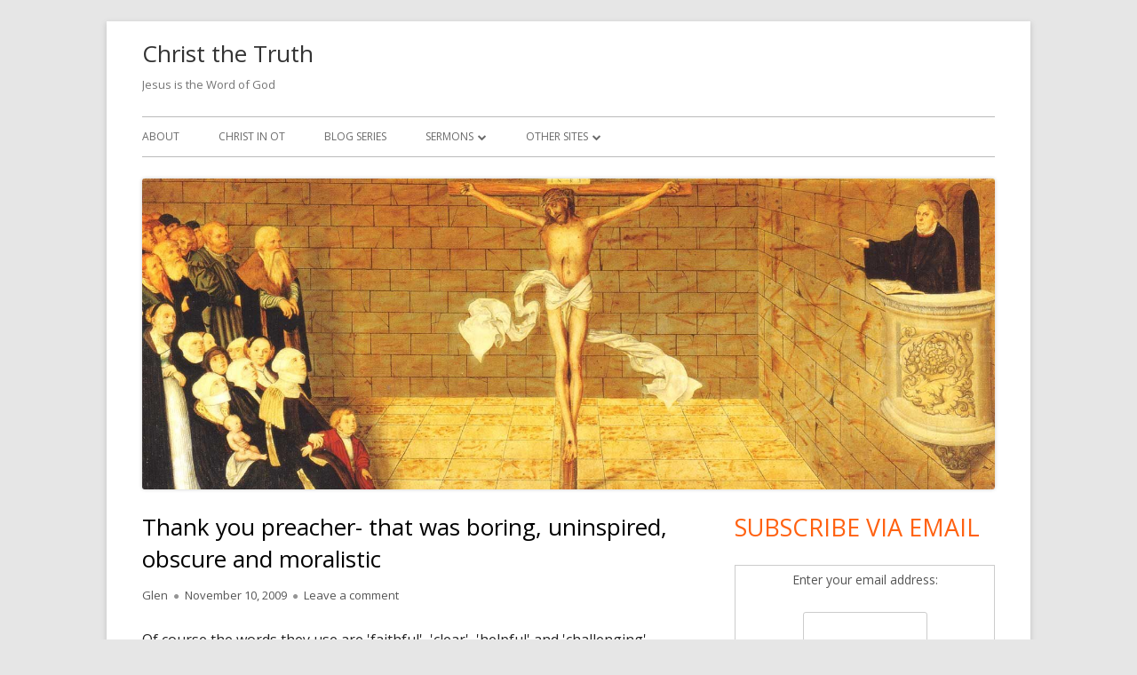

--- FILE ---
content_type: text/html; charset=UTF-8
request_url: https://www.christthetruth.net/2009/11/10/thank-you-preacher-that-was-boring-uninspired-obscure-and-moralistic/
body_size: 18646
content:
<!doctype html>


<!--[if IE 8]>
<html class="ie ie8 no-js" lang="en-US">
<![endif]-->

<!--[if !(IE 8)]><!-->
<html lang="en-US" class="no-js">
<!--<![endif]-->
<head>


<meta charset="UTF-8" />
<meta name="viewport" content="width=device-width" />
<link rel="profile" href="https://gmpg.org/xfn/11" />
<link rel="profile" href="https://microformats.org/profile/specs" />
<link rel="profile" href="https://microformats.org/profile/hatom" />


<script>(function(html){html.className = html.className.replace(/\bno-js\b/,'js')})(document.documentElement);</script>
<title>Thank you preacher- that was boring, uninspired, obscure and moralistic &#8211; Christ the Truth</title>
<meta name='robots' content='max-image-preview:large' />
<link rel='dns-prefetch' href='//maxcdn.bootstrapcdn.com' />
<link rel='dns-prefetch' href='//fonts.googleapis.com' />
<link rel='dns-prefetch' href='//s.w.org' />
<link href='https://fonts.gstatic.com' crossorigin rel='preconnect' />
<link rel="alternate" type="application/rss+xml" title="Christ the Truth &raquo; Feed" href="https://www.christthetruth.net/feed/" />
<link rel="alternate" type="application/rss+xml" title="Christ the Truth &raquo; Comments Feed" href="https://www.christthetruth.net/comments/feed/" />
<link rel="alternate" type="application/rss+xml" title="Christ the Truth &raquo; Thank you preacher- that was boring, uninspired, obscure and moralistic Comments Feed" href="https://www.christthetruth.net/2009/11/10/thank-you-preacher-that-was-boring-uninspired-obscure-and-moralistic/feed/" />
<script type="text/javascript">
window._wpemojiSettings = {"baseUrl":"https:\/\/s.w.org\/images\/core\/emoji\/13.1.0\/72x72\/","ext":".png","svgUrl":"https:\/\/s.w.org\/images\/core\/emoji\/13.1.0\/svg\/","svgExt":".svg","source":{"concatemoji":"https:\/\/www.christthetruth.net\/wp-includes\/js\/wp-emoji-release.min.js?ver=5.9.12"}};
/*! This file is auto-generated */
!function(e,a,t){var n,r,o,i=a.createElement("canvas"),p=i.getContext&&i.getContext("2d");function s(e,t){var a=String.fromCharCode;p.clearRect(0,0,i.width,i.height),p.fillText(a.apply(this,e),0,0);e=i.toDataURL();return p.clearRect(0,0,i.width,i.height),p.fillText(a.apply(this,t),0,0),e===i.toDataURL()}function c(e){var t=a.createElement("script");t.src=e,t.defer=t.type="text/javascript",a.getElementsByTagName("head")[0].appendChild(t)}for(o=Array("flag","emoji"),t.supports={everything:!0,everythingExceptFlag:!0},r=0;r<o.length;r++)t.supports[o[r]]=function(e){if(!p||!p.fillText)return!1;switch(p.textBaseline="top",p.font="600 32px Arial",e){case"flag":return s([127987,65039,8205,9895,65039],[127987,65039,8203,9895,65039])?!1:!s([55356,56826,55356,56819],[55356,56826,8203,55356,56819])&&!s([55356,57332,56128,56423,56128,56418,56128,56421,56128,56430,56128,56423,56128,56447],[55356,57332,8203,56128,56423,8203,56128,56418,8203,56128,56421,8203,56128,56430,8203,56128,56423,8203,56128,56447]);case"emoji":return!s([10084,65039,8205,55357,56613],[10084,65039,8203,55357,56613])}return!1}(o[r]),t.supports.everything=t.supports.everything&&t.supports[o[r]],"flag"!==o[r]&&(t.supports.everythingExceptFlag=t.supports.everythingExceptFlag&&t.supports[o[r]]);t.supports.everythingExceptFlag=t.supports.everythingExceptFlag&&!t.supports.flag,t.DOMReady=!1,t.readyCallback=function(){t.DOMReady=!0},t.supports.everything||(n=function(){t.readyCallback()},a.addEventListener?(a.addEventListener("DOMContentLoaded",n,!1),e.addEventListener("load",n,!1)):(e.attachEvent("onload",n),a.attachEvent("onreadystatechange",function(){"complete"===a.readyState&&t.readyCallback()})),(n=t.source||{}).concatemoji?c(n.concatemoji):n.wpemoji&&n.twemoji&&(c(n.twemoji),c(n.wpemoji)))}(window,document,window._wpemojiSettings);
</script>
<style type="text/css">
img.wp-smiley,
img.emoji {
	display: inline !important;
	border: none !important;
	box-shadow: none !important;
	height: 1em !important;
	width: 1em !important;
	margin: 0 0.07em !important;
	vertical-align: -0.1em !important;
	background: none !important;
	padding: 0 !important;
}
</style>
	<link rel='stylesheet' id='twiget-widget-css-css'  href='https://www.christthetruth.net/wp-content/plugins/twiget/css/twiget.css?ver=5.9.12' type='text/css' media='all' />
<link rel='stylesheet' id='wp-block-library-css'  href='https://www.christthetruth.net/wp-includes/css/dist/block-library/style.min.css?ver=5.9.12' type='text/css' media='all' />
<style id='global-styles-inline-css' type='text/css'>
body{--wp--preset--color--black: #000000;--wp--preset--color--cyan-bluish-gray: #abb8c3;--wp--preset--color--white: #ffffff;--wp--preset--color--pale-pink: #f78da7;--wp--preset--color--vivid-red: #cf2e2e;--wp--preset--color--luminous-vivid-orange: #ff6900;--wp--preset--color--luminous-vivid-amber: #fcb900;--wp--preset--color--light-green-cyan: #7bdcb5;--wp--preset--color--vivid-green-cyan: #00d084;--wp--preset--color--pale-cyan-blue: #8ed1fc;--wp--preset--color--vivid-cyan-blue: #0693e3;--wp--preset--color--vivid-purple: #9b51e0;--wp--preset--gradient--vivid-cyan-blue-to-vivid-purple: linear-gradient(135deg,rgba(6,147,227,1) 0%,rgb(155,81,224) 100%);--wp--preset--gradient--light-green-cyan-to-vivid-green-cyan: linear-gradient(135deg,rgb(122,220,180) 0%,rgb(0,208,130) 100%);--wp--preset--gradient--luminous-vivid-amber-to-luminous-vivid-orange: linear-gradient(135deg,rgba(252,185,0,1) 0%,rgba(255,105,0,1) 100%);--wp--preset--gradient--luminous-vivid-orange-to-vivid-red: linear-gradient(135deg,rgba(255,105,0,1) 0%,rgb(207,46,46) 100%);--wp--preset--gradient--very-light-gray-to-cyan-bluish-gray: linear-gradient(135deg,rgb(238,238,238) 0%,rgb(169,184,195) 100%);--wp--preset--gradient--cool-to-warm-spectrum: linear-gradient(135deg,rgb(74,234,220) 0%,rgb(151,120,209) 20%,rgb(207,42,186) 40%,rgb(238,44,130) 60%,rgb(251,105,98) 80%,rgb(254,248,76) 100%);--wp--preset--gradient--blush-light-purple: linear-gradient(135deg,rgb(255,206,236) 0%,rgb(152,150,240) 100%);--wp--preset--gradient--blush-bordeaux: linear-gradient(135deg,rgb(254,205,165) 0%,rgb(254,45,45) 50%,rgb(107,0,62) 100%);--wp--preset--gradient--luminous-dusk: linear-gradient(135deg,rgb(255,203,112) 0%,rgb(199,81,192) 50%,rgb(65,88,208) 100%);--wp--preset--gradient--pale-ocean: linear-gradient(135deg,rgb(255,245,203) 0%,rgb(182,227,212) 50%,rgb(51,167,181) 100%);--wp--preset--gradient--electric-grass: linear-gradient(135deg,rgb(202,248,128) 0%,rgb(113,206,126) 100%);--wp--preset--gradient--midnight: linear-gradient(135deg,rgb(2,3,129) 0%,rgb(40,116,252) 100%);--wp--preset--duotone--dark-grayscale: url('#wp-duotone-dark-grayscale');--wp--preset--duotone--grayscale: url('#wp-duotone-grayscale');--wp--preset--duotone--purple-yellow: url('#wp-duotone-purple-yellow');--wp--preset--duotone--blue-red: url('#wp-duotone-blue-red');--wp--preset--duotone--midnight: url('#wp-duotone-midnight');--wp--preset--duotone--magenta-yellow: url('#wp-duotone-magenta-yellow');--wp--preset--duotone--purple-green: url('#wp-duotone-purple-green');--wp--preset--duotone--blue-orange: url('#wp-duotone-blue-orange');--wp--preset--font-size--small: 13px;--wp--preset--font-size--medium: 20px;--wp--preset--font-size--large: 36px;--wp--preset--font-size--x-large: 42px;}.has-black-color{color: var(--wp--preset--color--black) !important;}.has-cyan-bluish-gray-color{color: var(--wp--preset--color--cyan-bluish-gray) !important;}.has-white-color{color: var(--wp--preset--color--white) !important;}.has-pale-pink-color{color: var(--wp--preset--color--pale-pink) !important;}.has-vivid-red-color{color: var(--wp--preset--color--vivid-red) !important;}.has-luminous-vivid-orange-color{color: var(--wp--preset--color--luminous-vivid-orange) !important;}.has-luminous-vivid-amber-color{color: var(--wp--preset--color--luminous-vivid-amber) !important;}.has-light-green-cyan-color{color: var(--wp--preset--color--light-green-cyan) !important;}.has-vivid-green-cyan-color{color: var(--wp--preset--color--vivid-green-cyan) !important;}.has-pale-cyan-blue-color{color: var(--wp--preset--color--pale-cyan-blue) !important;}.has-vivid-cyan-blue-color{color: var(--wp--preset--color--vivid-cyan-blue) !important;}.has-vivid-purple-color{color: var(--wp--preset--color--vivid-purple) !important;}.has-black-background-color{background-color: var(--wp--preset--color--black) !important;}.has-cyan-bluish-gray-background-color{background-color: var(--wp--preset--color--cyan-bluish-gray) !important;}.has-white-background-color{background-color: var(--wp--preset--color--white) !important;}.has-pale-pink-background-color{background-color: var(--wp--preset--color--pale-pink) !important;}.has-vivid-red-background-color{background-color: var(--wp--preset--color--vivid-red) !important;}.has-luminous-vivid-orange-background-color{background-color: var(--wp--preset--color--luminous-vivid-orange) !important;}.has-luminous-vivid-amber-background-color{background-color: var(--wp--preset--color--luminous-vivid-amber) !important;}.has-light-green-cyan-background-color{background-color: var(--wp--preset--color--light-green-cyan) !important;}.has-vivid-green-cyan-background-color{background-color: var(--wp--preset--color--vivid-green-cyan) !important;}.has-pale-cyan-blue-background-color{background-color: var(--wp--preset--color--pale-cyan-blue) !important;}.has-vivid-cyan-blue-background-color{background-color: var(--wp--preset--color--vivid-cyan-blue) !important;}.has-vivid-purple-background-color{background-color: var(--wp--preset--color--vivid-purple) !important;}.has-black-border-color{border-color: var(--wp--preset--color--black) !important;}.has-cyan-bluish-gray-border-color{border-color: var(--wp--preset--color--cyan-bluish-gray) !important;}.has-white-border-color{border-color: var(--wp--preset--color--white) !important;}.has-pale-pink-border-color{border-color: var(--wp--preset--color--pale-pink) !important;}.has-vivid-red-border-color{border-color: var(--wp--preset--color--vivid-red) !important;}.has-luminous-vivid-orange-border-color{border-color: var(--wp--preset--color--luminous-vivid-orange) !important;}.has-luminous-vivid-amber-border-color{border-color: var(--wp--preset--color--luminous-vivid-amber) !important;}.has-light-green-cyan-border-color{border-color: var(--wp--preset--color--light-green-cyan) !important;}.has-vivid-green-cyan-border-color{border-color: var(--wp--preset--color--vivid-green-cyan) !important;}.has-pale-cyan-blue-border-color{border-color: var(--wp--preset--color--pale-cyan-blue) !important;}.has-vivid-cyan-blue-border-color{border-color: var(--wp--preset--color--vivid-cyan-blue) !important;}.has-vivid-purple-border-color{border-color: var(--wp--preset--color--vivid-purple) !important;}.has-vivid-cyan-blue-to-vivid-purple-gradient-background{background: var(--wp--preset--gradient--vivid-cyan-blue-to-vivid-purple) !important;}.has-light-green-cyan-to-vivid-green-cyan-gradient-background{background: var(--wp--preset--gradient--light-green-cyan-to-vivid-green-cyan) !important;}.has-luminous-vivid-amber-to-luminous-vivid-orange-gradient-background{background: var(--wp--preset--gradient--luminous-vivid-amber-to-luminous-vivid-orange) !important;}.has-luminous-vivid-orange-to-vivid-red-gradient-background{background: var(--wp--preset--gradient--luminous-vivid-orange-to-vivid-red) !important;}.has-very-light-gray-to-cyan-bluish-gray-gradient-background{background: var(--wp--preset--gradient--very-light-gray-to-cyan-bluish-gray) !important;}.has-cool-to-warm-spectrum-gradient-background{background: var(--wp--preset--gradient--cool-to-warm-spectrum) !important;}.has-blush-light-purple-gradient-background{background: var(--wp--preset--gradient--blush-light-purple) !important;}.has-blush-bordeaux-gradient-background{background: var(--wp--preset--gradient--blush-bordeaux) !important;}.has-luminous-dusk-gradient-background{background: var(--wp--preset--gradient--luminous-dusk) !important;}.has-pale-ocean-gradient-background{background: var(--wp--preset--gradient--pale-ocean) !important;}.has-electric-grass-gradient-background{background: var(--wp--preset--gradient--electric-grass) !important;}.has-midnight-gradient-background{background: var(--wp--preset--gradient--midnight) !important;}.has-small-font-size{font-size: var(--wp--preset--font-size--small) !important;}.has-medium-font-size{font-size: var(--wp--preset--font-size--medium) !important;}.has-large-font-size{font-size: var(--wp--preset--font-size--large) !important;}.has-x-large-font-size{font-size: var(--wp--preset--font-size--x-large) !important;}
</style>
<link rel='stylesheet' id='rtw-style-css'  href='https://www.christthetruth.net/wp-content/plugins/rimons-twitter-widget/css/rtw-style.css?ver=5.9.12' type='text/css' media='all' />
<link rel='stylesheet' id='ce_responsive-css'  href='https://www.christthetruth.net/wp-content/plugins/simple-embed-code/css/video-container.min.css?ver=5.9.12' type='text/css' media='all' />
<link rel='stylesheet' id='simple-share-buttons-adder-font-awesome-css'  href='//maxcdn.bootstrapcdn.com/font-awesome/4.3.0/css/font-awesome.min.css?ver=5.9.12' type='text/css' media='all' />
<link rel='stylesheet' id='wc-responsive-video-scripts-css'  href='https://www.christthetruth.net/wp-content/plugins/wc-responsive-video/includes/css/style.css?ver=1.11' type='text/css' media='all' />
<link rel='stylesheet' id='tinyframework-fonts-css'  href='https://fonts.googleapis.com/css?family=Open+Sans%3A400italic%2C700italic%2C400%2C700&#038;subset=latin%2Clatin-ext' type='text/css' media='all' />
<link rel='stylesheet' id='font-awesome-css'  href='https://www.christthetruth.net/wp-content/themes/tiny-framework/fonts/font-awesome/css/font-awesome.min.css?ver=4.7.0' type='text/css' media='all' />
<link rel='stylesheet' id='tinyframework-style-css'  href='https://www.christthetruth.net/wp-content/themes/tiny-framework/style.css?ver=2.3.1' type='text/css' media='all' />
<!--[if lt IE 9]>
<link rel='stylesheet' id='tinyframework-ie-css'  href='https://www.christthetruth.net/wp-content/themes/tiny-framework/css/ie.css?ver=2.3.1' type='text/css' media='all' />
<![endif]-->
<link rel='stylesheet' id='tw-recent-posts-widget-css'  href='https://www.christthetruth.net/wp-content/plugins/tw-recent-posts-widget/tw-recent-posts-widget.css?ver=1.0.5' type='text/css' media='screen' />
<script type='text/javascript' src='https://www.christthetruth.net/wp-includes/js/jquery/jquery.min.js?ver=3.6.0' id='jquery-core-js'></script>
<script type='text/javascript' src='https://www.christthetruth.net/wp-includes/js/jquery/jquery-migrate.min.js?ver=3.3.2' id='jquery-migrate-js'></script>
<script type='text/javascript' id='twiget-widget-js-js-extra'>
/* <![CDATA[ */
var TwigetArgs = {"via":"via twigetTweetClient","LessThanMin":"less than a minute ago","AboutAMin":"about a minute ago","MinutesAgo":"twigetRelTime minutes ago","AnHourAgo":"about an hour ago","HoursAgo":"about twigetRelTime hours ago","OneDayAgo":"1 day ago","DaysAgo":"twigetRelTime days ago","isSSL":"1"};
/* ]]> */
</script>
<script type='text/javascript' src='https://www.christthetruth.net/wp-content/plugins/twiget/js/twiget.js?ver=5.9.12' id='twiget-widget-js-js'></script>
<!--[if lt IE 9]>
<script type='text/javascript' src='https://www.christthetruth.net/wp-content/themes/tiny-framework/js/html5shiv.min.js?ver=3.7.3' id='tinyframework-html5-js'></script>
<![endif]-->
<link rel="https://api.w.org/" href="https://www.christthetruth.net/wp-json/" /><link rel="alternate" type="application/json" href="https://www.christthetruth.net/wp-json/wp/v2/posts/3054" /><link rel="EditURI" type="application/rsd+xml" title="RSD" href="https://www.christthetruth.net/xmlrpc.php?rsd" />
<link rel="wlwmanifest" type="application/wlwmanifest+xml" href="https://www.christthetruth.net/wp-includes/wlwmanifest.xml" /> 
<meta name="generator" content="WordPress 5.9.12" />
<link rel="canonical" href="https://www.christthetruth.net/2009/11/10/thank-you-preacher-that-was-boring-uninspired-obscure-and-moralistic/" />
<link rel='shortlink' href='https://www.christthetruth.net/?p=3054' />
<link rel="alternate" type="application/json+oembed" href="https://www.christthetruth.net/wp-json/oembed/1.0/embed?url=https%3A%2F%2Fwww.christthetruth.net%2F2009%2F11%2F10%2Fthank-you-preacher-that-was-boring-uninspired-obscure-and-moralistic%2F" />
<link rel="alternate" type="text/xml+oembed" href="https://www.christthetruth.net/wp-json/oembed/1.0/embed?url=https%3A%2F%2Fwww.christthetruth.net%2F2009%2F11%2F10%2Fthank-you-preacher-that-was-boring-uninspired-obscure-and-moralistic%2F&#038;format=xml" />
<style type="text/css">.rtw_container{ width:198px !important; }.rtw_tweets{ height:300px !important; }.rtw_container{ background:#c4deeb !important; }.rtw_twitter_username p a,.rtw_twitter_username h3 a,.rtw_footer .twitter_widget_footer_link a{ color:#3d2c3d !important; }.rtw_tweets{ background:#eaf6fd !important; }.rtw_tweets li p{ color:#816666 !important; }.rtw_tweets li a,.rtw_tweets li p a{ color:#497da8 !important; }</style><link rel="pingback" href="https://www.christthetruth.net/xmlrpc.php">	<style type="text/css">#erc{padding:0;margin:0;list-style:none !important;} #erc img{padding:0;margin:3px;float:left;}</style>
<link rel="icon" href="https://www.christthetruth.net/wp-content/uploads/2016/08/cropped-ctt-logo-32x32.png" sizes="32x32" />
<link rel="icon" href="https://www.christthetruth.net/wp-content/uploads/2016/08/cropped-ctt-logo-192x192.png" sizes="192x192" />
<link rel="apple-touch-icon" href="https://www.christthetruth.net/wp-content/uploads/2016/08/cropped-ctt-logo-180x180.png" />
<meta name="msapplication-TileImage" content="https://www.christthetruth.net/wp-content/uploads/2016/08/cropped-ctt-logo-270x270.png" />

</head>

<body data-rsssl=1 class="post-template-default single single-post postid-3054 single-format-standard h-entry hentry h-as-article group-blog header-image-yes custom-font-enabled singular apologetics evangelism gospel preaching post-thank-you-preacher-that-was-boring-uninspired-obscure-and-moralistic" itemscope="" itemtype="https://schema.org/WebPage">


<span class="skiplink"><a class="screen-reader-text" href="#content" title="Skip to content">Skip to content</a></span>


<noscript>
	<div id="no-javascript">
		Advanced features of this website require that you enable JavaScript in your browser. Thank you!	</div>
</noscript>

<div id="page" class="site">

	
	<header id="masthead" class="site-header" itemscope="itemscope" itemtype="https://schema.org/WPHeader">

		
		<div class="site-branding" itemprop="publisher" itemscope="itemscope" itemtype="https://schema.org/Organization">

			
			<div id="site-title-wrapper">

				
						<p id="site-title" class="site-title"><a href="https://www.christthetruth.net/" rel="home">Christ the Truth</a></p>

					
						<p id="site-description" class="site-description">Jesus is the Word of God</p>

					
			</div><!-- #site-title-wrapper -->

		</div><!-- .site-branding -->

		
		<nav id="site-navigation" class="main-navigation" aria-label="Primary Menu" itemscope="itemscope" itemtype="https://schema.org/SiteNavigationElement">

			<h2 class="screen-reader-text">Primary Menu</h2>
			<button class="menu-toggle" aria-controls="primary-menu" aria-expanded="false">Menu</button>

			
			<div class="search-box-wrapper search-container-mobile">
				<div class="search-box">
					<form itemprop="potentialAction" itemscope itemtype="http://schema.org/SearchAction" role="search" method="get" class="search-form" action="https://www.christthetruth.net/">
				<label>
					<span class="screen-reader-text">Search for:</span>
					<input type="search" itemprop="query-input" class="search-field" placeholder="Search &hellip;" value="" name="s" />
				</label>
				<input type="submit" class="search-submit" value="Search" />
			<meta itemprop="target" content="https://www.christthetruth.net/?s={search} "/></form>				</div>
			</div>

			<!--<button class="go-to-top"><a href="#page"><span class="icon-webfont fa-chevron-circle-up" aria-hidden="true"></span></a></button>-->

			<div class="menu-main-nav-container"><ul id="primary-menu" class="nav-menu"><li id="menu-item-7043" class="menu-item menu-item-type-post_type menu-item-object-page menu-item-7043"><a href="https://www.christthetruth.net/?page_id=6993">About</a></li>
<li id="menu-item-7042" class="menu-item menu-item-type-post_type menu-item-object-page menu-item-7042"><a href="https://www.christthetruth.net/?page_id=141">Christ in OT</a></li>
<li id="menu-item-7039" class="menu-item menu-item-type-post_type menu-item-object-page menu-item-7039"><a href="https://www.christthetruth.net/?page_id=1057">Blog Series</a></li>
<li id="menu-item-7048" class="menu-item menu-item-type-custom menu-item-object-custom menu-item-has-children menu-item-7048"><a href="#">Sermons</a>
<ul class="sub-menu">
	<li id="menu-item-7044" class="menu-item menu-item-type-post_type menu-item-object-page menu-item-7044"><a href="https://www.christthetruth.net/my-sermons/">My Sermons</a></li>
	<li id="menu-item-7046" class="menu-item menu-item-type-post_type menu-item-object-page menu-item-7046"><a href="https://www.christthetruth.net/other-sermons/">Other Sermons</a></li>
</ul>
</li>
<li id="menu-item-9725" class="menu-item menu-item-type-custom menu-item-object-custom menu-item-has-children menu-item-9725"><a href="#">Other Sites</a>
<ul class="sub-menu">
	<li id="menu-item-9727" class="menu-item menu-item-type-custom menu-item-object-custom menu-item-9727"><a href="https://www.facebook.com/ChristTheTruth">Facebook Page</a></li>
	<li id="menu-item-9728" class="menu-item menu-item-type-custom menu-item-object-custom menu-item-9728"><a href="https://twitter.com/glenscrivener">Twitter</a></li>
	<li id="menu-item-9726" class="menu-item menu-item-type-custom menu-item-object-custom menu-item-9726"><a href="http://kingsenglish.info">The King&#8217;s English</a></li>
	<li id="menu-item-9729" class="menu-item menu-item-type-custom menu-item-object-custom menu-item-9729"><a href="http://three-two-one.org">3-2-1</a></li>
	<li id="menu-item-9731" class="menu-item menu-item-type-custom menu-item-object-custom menu-item-9731"><a href="http://www.youtube.com/user/glenscriv">Youtube Channel</a></li>
	<li id="menu-item-9732" class="menu-item menu-item-type-custom menu-item-object-custom menu-item-9732"><a href="https://christthetruth.net/">Website</a></li>
	<li id="menu-item-9730" class="menu-item menu-item-type-custom menu-item-object-custom menu-item-9730"><a href="http://emmascrivener.net">Emma&#8217;s Blog</a></li>
</ul>
</li>
</ul></div>
		</nav><!-- #site-navigation -->

		<!-- Custom Header - Start -->

		
		
			
				<img src="https://www.christthetruth.net/wp-content/uploads/2018/02/cropped-cropped-luther-preaching.jpg" class="header-image" width="1599" height="583" alt="Christ the Truth" />

			
		
		<!-- Custom Header - End -->

		
	</header><!-- .site-header -->

	
	<div id="content" class="site-content">

	<div id="primary" class="content-area">

		
		<main id="main" class="site-main" itemscope="itemscope" itemprop="mainContentOfPage">

			
			
	
	<article id="post-3054" class="post-3054 post type-post status-publish format-standard category-apologetics category-evangelism category-gospel category-preaching tag-apologetics tag-evangelism tag-gospel tag-preaching" itemscope="" itemtype="https://schema.org/Article">

		
		
		<header class="entry-header">

			
				<h1 class="entry-title" itemprop="headline">Thank you preacher- that was boring, uninspired, obscure and moralistic</h1>
				<link itemprop="mainEntityOfPage" href="https://www.christthetruth.net/2009/11/10/thank-you-preacher-that-was-boring-uninspired-obscure-and-moralistic/"/>

				
				
				<div class="entry-meta">

					<span class="byline"><span class="author vcard" itemprop="author" itemscope="itemscope" itemtype="https://schema.org/Person"><span class="screen-reader-text">Author </span><a class="url fn n" href="https://www.christthetruth.net/author/admin/" rel="author" itemprop="url name">Glen</a></span></span><span class="posted-on"><span class="screen-reader-text">Published on </span><a href="https://www.christthetruth.net/2009/11/10/thank-you-preacher-that-was-boring-uninspired-obscure-and-moralistic/" rel="bookmark"><time class="entry-date published updated" datetime="2009-11-10T00:15:34+01:00" itemprop="dateModified datePublished">November 10, 2009</time></a></span><span class="comments-link"><a href="https://www.christthetruth.net/2009/11/10/thank-you-preacher-that-was-boring-uninspired-obscure-and-moralistic/#respond">Leave a comment<span class="screen-reader-text"> on Thank you preacher- that was boring, uninspired, obscure and moralistic</span></a></span>
				</div><!-- .entry-meta -->

			
		</header><!-- .entry-header -->

		
			<div class="entry-content" itemprop="articleBody">

				<p>Of course the words they use are 'faithful', 'clear', 'helpful' and 'challenging'.</p>
<p>But we all know what they mean.</p>
<p>By the way - when did 'faithful' become a synonym for boring? </p>
<p>I want to be understood on this point - when I <a href="https://christthetruth.net/2009/11/03/the-gospel-is-not-a-good-idea/">advocate gospel-alone evangelism</a> - that is not a licence for boring preaching.  There are illegitimate solutions to boring preaching of course.  <a href="https://christthetruth.net/2009/08/21/we-dont-need-better-preaching/">These involve taking a shallow gospel understanding and dressing it up with rhetorical flourish and cultural references</a>.  No - that's not the solution.</p>
<p>But still, boring preaching is a big problem.  Because Jesus is not boring.  So how do we address this?</p>
<p>Go deeper with the gospel.  Be <em>more</em> obsessed with that counter-intuitive word of the cross.  Because this truly evangelical theology (which alone can make sense of the world) will speak into the world radically, surprisingly, provocatively.</p>
<p>If we’re not radical, surprising and provocative – we’re not just being ‘boring’, we’re also being ‘unfaithful’.</p>
<p><span style="color:#ffffff;">.</span></p>

			</div><!-- .entry-content -->

		
		<footer class="entry-meta">

			<span class="posted-on"><span class="screen-reader-text">Published on </span><a href="https://www.christthetruth.net/2009/11/10/thank-you-preacher-that-was-boring-uninspired-obscure-and-moralistic/" rel="bookmark"><time class="entry-date published updated" datetime="2009-11-10T00:15:34+01:00">November 10, 2009</time></a></span><span class="byline"><span class="author vcard" itemprop="author" itemscope="itemscope" itemtype="https://schema.org/Person"><span class="screen-reader-text">Author </span><a class="url fn n" href="https://www.christthetruth.net/author/admin/" rel="author" itemprop="url name">Glen</a></span></span><span class="cat-links" itemprop="articleSection"><span class="screen-reader-text">Categories </span><a href="https://www.christthetruth.net/category/apologetics/" rel="category tag">apologetics</a>, <a href="https://www.christthetruth.net/category/evangelism/" rel="category tag">evangelism</a>, <a href="https://www.christthetruth.net/category/gospel/" rel="category tag">gospel</a>, <a href="https://www.christthetruth.net/category/preaching/" rel="category tag">preaching</a></span><span class="tags-links" itemprop="keywords"><span class="screen-reader-text">Tags </span><a href="https://www.christthetruth.net/tag/apologetics/" rel="tag">apologetics</a>, <a href="https://www.christthetruth.net/tag/evangelism/" rel="tag">evangelism</a>, <a href="https://www.christthetruth.net/tag/gospel/" rel="tag">gospel</a>, <a href="https://www.christthetruth.net/tag/preaching/" rel="tag">preaching</a></span>
						<div class="author-info" itemscope="itemscope" itemtype="https://schema.org/Person">

				<div class="author-avatar">

					<img alt='' src='https://secure.gravatar.com/avatar/ebd7a5e409348d9861d3f3a8345e9904?s=85&#038;d=identicon&#038;r=g' srcset='https://secure.gravatar.com/avatar/ebd7a5e409348d9861d3f3a8345e9904?s=170&#038;d=identicon&#038;r=g 2x' class='avatar avatar-85 photo u-featured' height='85' width='85' itemprop="image" loading='lazy'/>
				</div><!-- .author-avatar -->

				<div class="author-description">

					<h2 class="author-title">About <span itemprop="name">Glen</span></h2>

					<p class="author-bio" itemprop="description">

						I'm a preacher in Eastbourne, married to Emma.
						
							<a class="author-link" href="https://www.christthetruth.net/author/admin/" rel="author">
								View all posts by Glen							</a>

						
					</p><!-- .author-bio -->

				</div><!-- .author-description -->

			</div><!-- .author-info -->
		</footer><!-- .entry-meta -->

		
	</article><!-- #post-3054 -->

	
				
	<nav class="navigation post-navigation" aria-label="Posts">
		<h2 class="screen-reader-text">Post navigation</h2>
		<div class="nav-links"><div class="nav-previous"><a href="https://www.christthetruth.net/2009/11/08/i-dont-open-the-bible-to-receive-a-lecture-2/" rel="prev"><span class="screen-reader-text">Previous article:</span><span class="post-title">I don&#8217;t open the bible to receive a lecture&#8230;</span></a></div><div class="nav-next"><a href="https://www.christthetruth.net/2009/11/10/watch-out-for-the-bible-bloggers/" rel="next"><span class="screen-reader-text">Next article:</span><span class="post-title">Watch out for the Bible Bloggers</span></a></div></div>
	</nav>
				

<div id="comments" class="comments-area">

	
		<h2 class="comments-title">
			0 thoughts on &ldquo;<span>Thank you preacher- that was boring, uninspired, obscure and moralistic</span>&rdquo;		</h2><!-- .comments-title -->

		<ol class="comment-list">
				<li id="li-comment-3996" class="comment even thread-even depth-1 h-as-comment h-entry h-cite p-comment">
		<article id="comment-3996" class="comment-body" itemprop="comment" itemscope="itemscope" itemtype="https://schema.org/Comment">
			<header class="comment-meta">
				<img alt='' src='https://secure.gravatar.com/avatar/ff5c2107d890daa1ee138a9701980bc4?s=56&#038;d=identicon&#038;r=g' srcset='https://secure.gravatar.com/avatar/ff5c2107d890daa1ee138a9701980bc4?s=112&#038;d=identicon&#038;r=g 2x' class='avatar avatar-56 photo u-featured' height='56' width='56' itemprop="image" loading='lazy'/><cite><span class="comment-author p-author author vcard hcard h-card" itemprop="creator" itemscope="itemscope" itemtype="http://schema.org/Person"><b class="fn p-name" itemprop="name"><a href='http://onmysoap-box.blogspot.com' rel='external nofollow ugc' class='comment-author-name u-url url'>Heather</a></b></span> </cite><a href="https://www.christthetruth.net/2009/11/10/thank-you-preacher-that-was-boring-uninspired-obscure-and-moralistic/#comment-3996"><time datetime="2009-11-10T01:19:42+01:00" itemprop="datePublished dateModified dateCreated">November 10, 2009 at 1:19 am</time></a>			</header><!-- .comment-meta -->

			
			<section class="comment-content p-summary p-name" itemprop="text name description">
				<p>Go deeper with the gospel.  Be more obsessed with that counter-intuitive word of the cross<br />
*****************************</p>
<p>Glen,</p>
<p>After nearly a year of being brought repeatedly to the end of "myself", the Lord met with me, picked me up and opened my eyes to the truth that everything in the Bible points to Jesus.</p>
<p>Everything--right from Genesis! The pictures are everywhere throughout the Scripture and I cannot believe how I consistently missed it before.  There is nothing dry or boring about looking for Jesus on every single page!</p>
<p>I'm not going to hog up your comment section with details as I'm sure you can locate my page if your interested.</p>
<p>But I do want to thank you again for standing so firmly on the importance of  recognizing the trinitarian aspect of God's nature.</p>
							</section><!-- .comment-content -->

			<div class="reply">
							</div><!-- .reply -->
		</article><!-- #comment-## -->
	</li><!-- #comment-## -->
	<li id="li-comment-3997" class="comment odd alt thread-odd thread-alt depth-1 h-as-comment h-entry h-cite p-comment">
		<article id="comment-3997" class="comment-body" itemprop="comment" itemscope="itemscope" itemtype="https://schema.org/Comment">
			<header class="comment-meta">
				<img alt='' src='https://secure.gravatar.com/avatar/d11bc5b35afc9bd6a7b7515277adc5a5?s=56&#038;d=identicon&#038;r=g' srcset='https://secure.gravatar.com/avatar/d11bc5b35afc9bd6a7b7515277adc5a5?s=112&#038;d=identicon&#038;r=g 2x' class='avatar avatar-56 photo u-featured' height='56' width='56' itemprop="image" loading='lazy'/><cite><span class="comment-author p-author author vcard hcard h-card" itemprop="creator" itemscope="itemscope" itemtype="http://schema.org/Person"><b class="fn p-name" itemprop="name"><a href='http://familyhoodchurch.blogspot.com' rel='external nofollow ugc' class='comment-author-name u-url url'>codepoke</a></b></span> </cite><a href="https://www.christthetruth.net/2009/11/10/thank-you-preacher-that-was-boring-uninspired-obscure-and-moralistic/#comment-3997"><time datetime="2009-11-10T05:24:38+01:00" itemprop="datePublished dateModified dateCreated">November 10, 2009 at 5:24 am</time></a>			</header><!-- .comment-meta -->

			
			<section class="comment-content p-summary p-name" itemprop="text name description">
				<p>Whoops. Button press.</p>
<p>When an XNFP calls for more deeply radical insight from everyone it seems a little like the blind man insisting an elephant is like a wall, and not at all like a trunk or a rope or a leather flap. Not that I want to advocate boring preaching, but there is such a thing as faithful, helpful, clear and challenging preaching that XNFP's call boring. Take, for example, whoever it was that wrote Chronicles.</p>
<p>Being an INFP, I'm probably reacting more to things I said in my youth than to anything you said here.</p>
							</section><!-- .comment-content -->

			<div class="reply">
							</div><!-- .reply -->
		</article><!-- #comment-## -->
	</li><!-- #comment-## -->
	<li id="li-comment-3998" class="comment even thread-even depth-1 h-as-comment h-entry h-cite p-comment">
		<article id="comment-3998" class="comment-body" itemprop="comment" itemscope="itemscope" itemtype="https://schema.org/Comment">
			<header class="comment-meta">
				<img alt='' src='https://secure.gravatar.com/avatar/ba6637ec035fe5bbd38a8cbbe8cf8f0c?s=56&#038;d=identicon&#038;r=g' srcset='https://secure.gravatar.com/avatar/ba6637ec035fe5bbd38a8cbbe8cf8f0c?s=112&#038;d=identicon&#038;r=g 2x' class='avatar avatar-56 photo u-featured' height='56' width='56' itemprop="image" loading='lazy'/><cite><span class="comment-author p-author author vcard hcard h-card" itemprop="creator" itemscope="itemscope" itemtype="http://schema.org/Person"><b class="fn p-name" itemprop="name"><a href='http://involutedgenealogies.wordpress.com' rel='external nofollow ugc' class='comment-author-name u-url url'>Hiram</a></b></span> </cite><a href="https://www.christthetruth.net/2009/11/10/thank-you-preacher-that-was-boring-uninspired-obscure-and-moralistic/#comment-3998"><time datetime="2009-11-10T10:44:05+01:00" itemprop="datePublished dateModified dateCreated">November 10, 2009 at 10:44 am</time></a>			</header><!-- .comment-meta -->

			
			<section class="comment-content p-summary p-name" itemprop="text name description">
				<p>This is exactly what I've been mulling over/praying about lately. Much of the preaching I've been in contact with recently seems like moralism, pushing people to five point behavior modification programs rather than pointing them to Christ. And not Christ merely as a moral example, but in all of His glory (i.e. as Scripture fully presents Him).</p>
<p>One question that continues to pester me is:</p>
<p>Where does one draw the line between moralism and "challenging" preaching?<br />
'<br />
-H-</p>
							</section><!-- .comment-content -->

			<div class="reply">
							</div><!-- .reply -->
		</article><!-- #comment-## -->
	</li><!-- #comment-## -->
	<li id="li-comment-3999" class="comment odd alt thread-odd thread-alt depth-1 h-as-comment h-entry h-cite p-comment">
		<article id="comment-3999" class="comment-body" itemprop="comment" itemscope="itemscope" itemtype="https://schema.org/Comment">
			<header class="comment-meta">
				<img alt='' src='https://secure.gravatar.com/avatar/ff5c2107d890daa1ee138a9701980bc4?s=56&#038;d=identicon&#038;r=g' srcset='https://secure.gravatar.com/avatar/ff5c2107d890daa1ee138a9701980bc4?s=112&#038;d=identicon&#038;r=g 2x' class='avatar avatar-56 photo u-featured' height='56' width='56' itemprop="image" loading='lazy'/><cite><span class="comment-author p-author author vcard hcard h-card" itemprop="creator" itemscope="itemscope" itemtype="http://schema.org/Person"><b class="fn p-name" itemprop="name"><a href='http://helmetslayer.blogspot.com/' rel='external nofollow ugc' class='comment-author-name u-url url'>Craig</a></b></span> </cite><a href="https://www.christthetruth.net/2009/11/10/thank-you-preacher-that-was-boring-uninspired-obscure-and-moralistic/#comment-3999"><time datetime="2009-11-10T12:22:20+01:00" itemprop="datePublished dateModified dateCreated">November 10, 2009 at 12:22 pm</time></a>			</header><!-- .comment-meta -->

			
			<section class="comment-content p-summary p-name" itemprop="text name description">
				<p>Where does one draw the line between moralism and “challenging” preaching?<br />
***************************************</p>
<p>Perhaps the challenge is to look for our desperate need to rely on Christ rather than find a better way to be "good"?</p>
<p>God's one command to Adam was "Don't eat, it isn't good for you to know what I know---Trust Me instead".</p>
<p>The Lord wants us to rely on Him for everything.  Even when we think we know, He wants us to ask and has promised to tell us what we need to know in order to obey in the moment.</p>
<p>The essence of sin is disbelieving that we were made to NEED God and that the need is a beautiful thing.  In reality, the knowledge of good and evil (and the soul crushing weight of it) was a burden that we were not designed to carry.</p>
<p>Saving faith is that which believes that God knows what He's doing and willingly submits to His loving discipline (so that the faith can grow and be strengthened). We aren't required to fully understand.  Only trust and act accordingly. And that is impossible for us to do without God's divine intervention.</p>
<p>Be humbled--look to Christ. What could be more challenging for us fallen, prideful, sin-tainted humans?</p>
							</section><!-- .comment-content -->

			<div class="reply">
							</div><!-- .reply -->
		</article><!-- #comment-## -->
	</li><!-- #comment-## -->
	<li id="li-comment-4000" class="comment even thread-even depth-1 h-as-comment h-entry h-cite p-comment">
		<article id="comment-4000" class="comment-body" itemprop="comment" itemscope="itemscope" itemtype="https://schema.org/Comment">
			<header class="comment-meta">
				<img alt='' src='https://secure.gravatar.com/avatar/ff5c2107d890daa1ee138a9701980bc4?s=56&#038;d=identicon&#038;r=g' srcset='https://secure.gravatar.com/avatar/ff5c2107d890daa1ee138a9701980bc4?s=112&#038;d=identicon&#038;r=g 2x' class='avatar avatar-56 photo u-featured' height='56' width='56' itemprop="image" loading='lazy'/><cite><span class="comment-author p-author author vcard hcard h-card" itemprop="creator" itemscope="itemscope" itemtype="http://schema.org/Person"><b class="fn p-name" itemprop="name"><a href='http://onmysoap-box.blogspot.com' rel='external nofollow ugc' class='comment-author-name u-url url'>Heather</a></b></span> </cite><a href="https://www.christthetruth.net/2009/11/10/thank-you-preacher-that-was-boring-uninspired-obscure-and-moralistic/#comment-4000"><time datetime="2009-11-10T12:23:42+01:00" itemprop="datePublished dateModified dateCreated">November 10, 2009 at 12:23 pm</time></a>			</header><!-- .comment-meta -->

			
			<section class="comment-content p-summary p-name" itemprop="text name description">
				<p>Oops.  Just realized my husband was still signed in.</p>
<p>Sorry about the double post.</p>
							</section><!-- .comment-content -->

			<div class="reply">
							</div><!-- .reply -->
		</article><!-- #comment-## -->
	</li><!-- #comment-## -->
	<li id="li-comment-4001" class="comment odd alt thread-odd thread-alt depth-1 h-as-comment h-entry h-cite p-comment">
		<article id="comment-4001" class="comment-body" itemprop="comment" itemscope="itemscope" itemtype="https://schema.org/Comment">
			<header class="comment-meta">
				<img alt='' src='https://secure.gravatar.com/avatar/36a7dfca959c8264258d6707009fc2e4?s=56&#038;d=identicon&#038;r=g' srcset='https://secure.gravatar.com/avatar/36a7dfca959c8264258d6707009fc2e4?s=112&#038;d=identicon&#038;r=g 2x' class='avatar avatar-56 photo u-featured' height='56' width='56' itemprop="image" loading='lazy'/><cite><span class="comment-author p-author author vcard hcard h-card" itemprop="creator" itemscope="itemscope" itemtype="http://schema.org/Person"><b class="fn p-name" itemprop="name"><a href='https://christthetruth.net' rel='external nofollow ugc' class='comment-author-name u-url url'>Glen</a></b></span> </cite><a href="https://www.christthetruth.net/2009/11/10/thank-you-preacher-that-was-boring-uninspired-obscure-and-moralistic/#comment-4001"><time datetime="2009-11-10T18:02:50+01:00" itemprop="datePublished dateModified dateCreated">November 10, 2009 at 6:02 pm</time></a>			</header><!-- .comment-meta -->

			
			<section class="comment-content p-summary p-name" itemprop="text name description">
				<p>Hey <b>Heather</b>,</p>
<p>Thanks for your encouragement and for your response to <b>Hiram</b>.</p>
<p>Preaching for 'desperate need' is the kind of 'challenge' we need.  Unfortunately in my experience 'challenging' is usually the adjective used for preaching that lays down a daunting standard, but basically leaves us in the driving seat.  Michael Spencer (internet monk) posted a while back on how his sermons as a younger man always got his congregation telling him afterwards, "Ouch, you've stepped on some toes this morning!"   Looking back, his response now is to say "Well then, I haven't even preached the challenge properly!" (or words to that effect).  A challenge that is still humanly possible leads to moralism.  A challenge that drives us in utter helplessness to the Lord - that sounds more like gospel preaching to me.</p>
<p><b>Hey Codepoke</b>, well yes, I'm sure personality colours where exactly I see the problems and my emphases.  But actually I'm talking about content here not delivery.  In fact I'm pretty 'stripped down' in the kind of preaching I advocate.  I don't go searching for illustrations, stories, jokes, etc.</p>
<p>In fact my big bugbear is this: the problem of boring preaching is being addressed by ignoring the content and going straight to the packaging.  In response to so-called 'boring preaching' many people are preaching an anaemic and toothless gospel very, very passionately.</p>
<p>And I'm trying to say - forget the packaging, go back to the word of the cross.  It doesn't matter if the preacher can tell dramatic stories, hilarious jokes, jumps up and down and yells.  And it doesn't matter if he just reads his notes and never moves an eyebrow.  Within this simple gospel is a power that overturns the world.</p>
<p>That's what I reckon, but I dunno.</p>
<p>Some say that I'm a dreamer...</p>
							</section><!-- .comment-content -->

			<div class="reply">
							</div><!-- .reply -->
		</article><!-- #comment-## -->
	</li><!-- #comment-## -->
	<li id="li-comment-4002" class="comment even thread-even depth-1 h-as-comment h-entry h-cite p-comment">
		<article id="comment-4002" class="comment-body" itemprop="comment" itemscope="itemscope" itemtype="https://schema.org/Comment">
			<header class="comment-meta">
				<img alt='' src='https://secure.gravatar.com/avatar/c5c52d00a1f4579f6f48280feb6d7419?s=56&#038;d=identicon&#038;r=g' srcset='https://secure.gravatar.com/avatar/c5c52d00a1f4579f6f48280feb6d7419?s=112&#038;d=identicon&#038;r=g 2x' class='avatar avatar-56 photo u-featured' height='56' width='56' itemprop="image" loading='lazy'/><cite><span class="comment-author p-author author vcard hcard h-card" itemprop="creator" itemscope="itemscope" itemtype="http://schema.org/Person"><b class="fn p-name" itemprop="name">Otepoti</b></span> </cite><a href="https://www.christthetruth.net/2009/11/10/thank-you-preacher-that-was-boring-uninspired-obscure-and-moralistic/#comment-4002"><time datetime="2009-11-10T20:19:06+01:00" itemprop="datePublished dateModified dateCreated">November 10, 2009 at 8:19 pm</time></a>			</header><!-- .comment-meta -->

			
			<section class="comment-content p-summary p-name" itemprop="text name description">
				<p>Yeah, yeah, yeah, but it isn't the <b>preacher</b> who's doing the work, is it?  It's the Holy Spirit, who is often capable of using the least gifted preacher - as Spurgeon would attest with the account of how he was converted by a preacher who just said the same thing, over and over.</p>
							</section><!-- .comment-content -->

			<div class="reply">
							</div><!-- .reply -->
		</article><!-- #comment-## -->
	</li><!-- #comment-## -->
	<li id="li-comment-4003" class="comment odd alt thread-odd thread-alt depth-1 h-as-comment h-entry h-cite p-comment">
		<article id="comment-4003" class="comment-body" itemprop="comment" itemscope="itemscope" itemtype="https://schema.org/Comment">
			<header class="comment-meta">
				<img alt='' src='https://secure.gravatar.com/avatar/c5c52d00a1f4579f6f48280feb6d7419?s=56&#038;d=identicon&#038;r=g' srcset='https://secure.gravatar.com/avatar/c5c52d00a1f4579f6f48280feb6d7419?s=112&#038;d=identicon&#038;r=g 2x' class='avatar avatar-56 photo u-featured' height='56' width='56' itemprop="image" loading='lazy'/><cite><span class="comment-author p-author author vcard hcard h-card" itemprop="creator" itemscope="itemscope" itemtype="http://schema.org/Person"><b class="fn p-name" itemprop="name">Otepoti</b></span> </cite><a href="https://www.christthetruth.net/2009/11/10/thank-you-preacher-that-was-boring-uninspired-obscure-and-moralistic/#comment-4003"><time datetime="2009-11-10T20:25:08+01:00" itemprop="datePublished dateModified dateCreated">November 10, 2009 at 8:25 pm</time></a>			</header><!-- .comment-meta -->

			
			<section class="comment-content p-summary p-name" itemprop="text name description">
				<p>In other words - I've heard a few sermons in my day, but if I didn't take anything away from them , I never thought that that was the <b>preacher's</b> fault, nor yet the Holy Spirit's.</p>
							</section><!-- .comment-content -->

			<div class="reply">
							</div><!-- .reply -->
		</article><!-- #comment-## -->
	</li><!-- #comment-## -->
	<li id="li-comment-4004" class="comment even thread-even depth-1 h-as-comment h-entry h-cite p-comment">
		<article id="comment-4004" class="comment-body" itemprop="comment" itemscope="itemscope" itemtype="https://schema.org/Comment">
			<header class="comment-meta">
				<img alt='' src='https://secure.gravatar.com/avatar/688e5d0b335803e239d384b4133ef947?s=56&#038;d=identicon&#038;r=g' srcset='https://secure.gravatar.com/avatar/688e5d0b335803e239d384b4133ef947?s=112&#038;d=identicon&#038;r=g 2x' class='avatar avatar-56 photo u-featured' height='56' width='56' itemprop="image" loading='lazy'/><cite><span class="comment-author p-author author vcard hcard h-card" itemprop="creator" itemscope="itemscope" itemtype="http://schema.org/Person"><b class="fn p-name" itemprop="name"><a href='http://peteincyberspace.wordpress.com/' rel='external nofollow ugc' class='comment-author-name u-url url'>pgjackson</a></b></span> </cite><a href="https://www.christthetruth.net/2009/11/10/thank-you-preacher-that-was-boring-uninspired-obscure-and-moralistic/#comment-4004"><time datetime="2009-11-11T18:57:58+01:00" itemprop="datePublished dateModified dateCreated">November 11, 2009 at 6:57 pm</time></a>			</header><!-- .comment-meta -->

			
			<section class="comment-content p-summary p-name" itemprop="text name description">
				<p>"But still, boring preaching is a big problem.  Because Jesus is not boring."</p>
<p>I couldn't agree more.</p>
							</section><!-- .comment-content -->

			<div class="reply">
							</div><!-- .reply -->
		</article><!-- #comment-## -->
	</li><!-- #comment-## -->
	<li id="li-comment-4005" class="comment odd alt thread-odd thread-alt depth-1 h-as-comment h-entry h-cite p-comment">
		<article id="comment-4005" class="comment-body" itemprop="comment" itemscope="itemscope" itemtype="https://schema.org/Comment">
			<header class="comment-meta">
				<img alt='' src='https://secure.gravatar.com/avatar/36a7dfca959c8264258d6707009fc2e4?s=56&#038;d=identicon&#038;r=g' srcset='https://secure.gravatar.com/avatar/36a7dfca959c8264258d6707009fc2e4?s=112&#038;d=identicon&#038;r=g 2x' class='avatar avatar-56 photo u-featured' height='56' width='56' itemprop="image" loading='lazy'/><cite><span class="comment-author p-author author vcard hcard h-card" itemprop="creator" itemscope="itemscope" itemtype="http://schema.org/Person"><b class="fn p-name" itemprop="name"><a href='https://christthetruth.net' rel='external nofollow ugc' class='comment-author-name u-url url'>Glen</a></b></span> </cite><a href="https://www.christthetruth.net/2009/11/10/thank-you-preacher-that-was-boring-uninspired-obscure-and-moralistic/#comment-4005"><time datetime="2009-11-12T01:01:45+01:00" itemprop="datePublished dateModified dateCreated">November 12, 2009 at 1:01 am</time></a>			</header><!-- .comment-meta -->

			
			<section class="comment-content p-summary p-name" itemprop="text name description">
				<p>Yes Otepoti - I really agree. I must emphasize I'm not talking about preacher's being more 'dynamic'.  In fact I'm saying the opposite.  Often a dull *gospel* is being dressed up in an engaging style and people are satisfied.  I'd much rather a more pedestrian style if it's allied to a radical gospel.</p>
<p>thank Pete</p>
							</section><!-- .comment-content -->

			<div class="reply">
							</div><!-- .reply -->
		</article><!-- #comment-## -->
	</li><!-- #comment-## -->
		</ol><!-- .comment-list -->

		
		
	
		<div id="respond" class="comment-respond">
		<h3 id="reply-title" class="comment-reply-title">Leave a Reply</h3><form action="https://www.christthetruth.net/wp-comments-post.php" method="post" id="commentform" class="comment-form" novalidate><p class="comment-notes"><span id="email-notes">Your email address will not be published.</span> <span class="required-field-message" aria-hidden="true">Required fields are marked <span class="required" aria-hidden="true">*</span></span></p><p class="comment-form-comment"><label for="comment">Comment <span class="required" aria-hidden="true">*</span></label> <textarea id="comment" name="comment" cols="45" rows="8" maxlength="65525" required></textarea></p><p class="comment-form-author"><label for="author">Name <span class="required" aria-hidden="true">*</span></label> <input autocomplete="nickname name"  id="author" name="author" type="text" value="" size="30" maxlength="245" required /></p>
<p class="comment-form-email"><label for="email">Email <span class="required" aria-hidden="true">*</span></label> <input autocomplete="email"  id="email" name="email" type="email" value="" size="30" maxlength="100" aria-describedby="email-notes" required /></p>
<p class="comment-form-url"><label for="url">Website</label> <input autocomplete="url"  id="url" name="url" type="url" value="" size="30" maxlength="200" /></p>
<p class="comment-form-cookies-consent"><input id="wp-comment-cookies-consent" name="wp-comment-cookies-consent" type="checkbox" value="yes" /> <label for="wp-comment-cookies-consent">Save my name, email, and website in this browser for the next time I comment.</label></p>
<p class="form-submit"><input name="submit" type="submit" id="submit" class="submit" value="Post Comment" /> <input type='hidden' name='comment_post_ID' value='3054' id='comment_post_ID' />
<input type='hidden' name='comment_parent' id='comment_parent' value='0' />
</p><p style="display: none;"><input type="hidden" id="akismet_comment_nonce" name="akismet_comment_nonce" value="2f27b6577d" /></p><p style="display: none !important;"><label>&#916;<textarea name="ak_hp_textarea" cols="45" rows="8" maxlength="100"></textarea></label><input type="hidden" id="ak_js_1" name="ak_js" value="165"/><script>document.getElementById( "ak_js_1" ).setAttribute( "value", ( new Date() ).getTime() );</script></p></form>	</div><!-- #respond -->
	
</div><!-- #comments .comments-area -->


			
			
		</main><!-- .site-main -->

		
	</div><!-- #primary -->


	
		
		
		<aside id="secondary" class="sidebar widget-area" aria-labelledby="sidebar-header" itemscope="itemscope" itemtype="https://schema.org/WPSideBar">

		<h2 class="screen-reader-text" id="sidebar-header">Main Sidebar</h2>

			
			<section id="text-5" class="widget widget_text"><h3 class="widget-title">Subscribe via email</h3>			<div class="textwidget"><form style="border:1px solid #ccc;padding:3px;text-align:center;" action="https://feedburner.google.com/fb/a/mailverify" method="post" target="popupwindow" onsubmit="window.open('http://feedburner.google.com/fb/a/mailverify?uri=christthetruth/pNud', 'popupwindow', 'scrollbars=yes,width=550,height=520');return true"><p>Enter your email address:</p><p><input type="text" style="width:140px" name="email"/></p><input type="hidden" value="christthetruth/pNud" name="uri"/><input type="hidden" name="loc" value="en_US"/><input type="submit" value="Subscribe" /></form></div>
		</section><section id="extended-recent-comments-2" class="widget widget_erc"><h3 class="widget-title">Recent Comments</h3><ul id="erc"><li class="erc-comment"><img alt='' src='https://secure.gravatar.com/avatar/6b181c7d366e8faaffd9631161a3d75d?s=40&#038;d=identicon&#038;r=g' srcset='https://secure.gravatar.com/avatar/6b181c7d366e8faaffd9631161a3d75d?s=80&#038;d=identicon&#038;r=g 2x' class='avatar avatar-40 photo u-featured' height='40' width='40' itemprop="image" loading='lazy'/> KOYO on <a href="https://www.christthetruth.net/2009/01/26/evangelism/#comment-1475363">Evangelism</a><br style="clear:both;height:0;margin:0;padding:0;" /></li><li class="erc-comment"><img alt='' src='https://secure.gravatar.com/avatar/eb5eab210996a73c0fa07273d2ec317e?s=40&#038;d=identicon&#038;r=g' srcset='https://secure.gravatar.com/avatar/eb5eab210996a73c0fa07273d2ec317e?s=80&#038;d=identicon&#038;r=g 2x' class='avatar avatar-40 photo u-featured' height='40' width='40' itemprop="image" loading='lazy'/> Shirley Washington on <a href="https://www.christthetruth.net/2009/07/14/the-new-birth/#comment-1475283">The New Birth</a><br style="clear:both;height:0;margin:0;padding:0;" /></li><li class="erc-comment"><img alt='' src='https://secure.gravatar.com/avatar/?s=40&#038;d=identicon&#038;r=g' srcset='https://secure.gravatar.com/avatar/?s=80&#038;d=identicon&#038;r=g 2x' class='avatar avatar-40 photo avatar-default u-featured' height='40' width='40' itemprop="image" loading='lazy'/> <a href='https://lidgerwoodpresbychurch.wordpress.com/2025/09/14/09-14-2025-hebrews-1214-29-an-unshakable-faith-and-the-peace-of-god/' rel='external nofollow ugc' class='comment-author-name u-url url'>09/14/2025 = Hebrews 12:14-29 = An Unshakable Faith and the Peace of God | lidgerwoodpresbychurch</a> on <a href="https://www.christthetruth.net/2010/06/19/feeling-on-top-of-the-world-hebrews-1214-29/#comment-1475201">Feeling on top of the world?  Hebrews 12:14-29</a><br style="clear:both;height:0;margin:0;padding:0;" /></li><li class="erc-comment"><img alt='' src='https://secure.gravatar.com/avatar/9d2b0ea2305511402dc3cb1aa2853616?s=40&#038;d=identicon&#038;r=g' srcset='https://secure.gravatar.com/avatar/9d2b0ea2305511402dc3cb1aa2853616?s=80&#038;d=identicon&#038;r=g 2x' class='avatar avatar-40 photo u-featured' height='40' width='40' itemprop="image" loading='lazy'/> <a href='http://Nil' rel='external nofollow ugc' class='comment-author-name u-url url'>Usha Borde</a> on <a href="https://www.christthetruth.net/2013/09/18/john-17-sermon/#comment-1475113">John 17 sermon</a><br style="clear:both;height:0;margin:0;padding:0;" /></li><li class="erc-comment"><img alt='' src='https://secure.gravatar.com/avatar/e8f638da37fc696ce2e4dbf9af97ded5?s=40&#038;d=identicon&#038;r=g' srcset='https://secure.gravatar.com/avatar/e8f638da37fc696ce2e4dbf9af97ded5?s=80&#038;d=identicon&#038;r=g 2x' class='avatar avatar-40 photo u-featured' height='40' width='40' itemprop="image" loading='lazy'/> Steve on <a href="https://www.christthetruth.net/2022/02/13/undercover-jesus/#comment-1474954">Undercover Jesus</a><br style="clear:both;height:0;margin:0;padding:0;" /></li><li class="erc-comment"><img alt='' src='https://secure.gravatar.com/avatar/e8f638da37fc696ce2e4dbf9af97ded5?s=40&#038;d=identicon&#038;r=g' srcset='https://secure.gravatar.com/avatar/e8f638da37fc696ce2e4dbf9af97ded5?s=80&#038;d=identicon&#038;r=g 2x' class='avatar avatar-40 photo u-featured' height='40' width='40' itemprop="image" loading='lazy'/> Steve on <a href="https://www.christthetruth.net/2013/11/28/jesus-our-good-samaritan/#comment-1474953">Jesus: Our Good Samaritan</a><br style="clear:both;height:0;margin:0;padding:0;" /></li><li class="erc-comment"><img alt='' src='https://secure.gravatar.com/avatar/4057eae76d1df3327a271fa5ca09ece7?s=40&#038;d=identicon&#038;r=g' srcset='https://secure.gravatar.com/avatar/4057eae76d1df3327a271fa5ca09ece7?s=80&#038;d=identicon&#038;r=g 2x' class='avatar avatar-40 photo u-featured' height='40' width='40' itemprop="image" loading='lazy'/> Nick Goddin on <a href="https://www.christthetruth.net/2015/10/10/the-trinity-an-introduction-for-jehovahs-witnesses/#comment-1474931">The Trinity &#8211; An Introduction for Jehovah&#8217;s Witnesses</a><br style="clear:both;height:0;margin:0;padding:0;" /></li><li class="erc-comment"><img alt='' src='https://secure.gravatar.com/avatar/52c3237c952bc8222d07876c06371ae0?s=40&#038;d=identicon&#038;r=g' srcset='https://secure.gravatar.com/avatar/52c3237c952bc8222d07876c06371ae0?s=80&#038;d=identicon&#038;r=g 2x' class='avatar avatar-40 photo u-featured' height='40' width='40' itemprop="image" loading='lazy'/> Robert Heath on <a href="https://www.christthetruth.net/#comment-1474910">Welcome</a><br style="clear:both;height:0;margin:0;padding:0;" /></li></ul></section><section id="tw-recent-posts-2" class="widget tw-recent-posts"><h3 class="widget-title">Recent Posts</h3>
<div class="featured-posts textwidget">
	<div class="featured-post">

			<h4>
            <a href="https://www.christthetruth.net/2022/02/13/undercover-jesus/" rel="bookmark" title="Undercover Jesus">
                Undercover Jesus            </a>
        </h4>
	
	
			<a href="https://www.christthetruth.net/2022/02/13/undercover-jesus/">
            <img width="60" height="60" src="https://www.christthetruth.net/wp-content/uploads/2022/02/homeless-150x150.jpg" class="alignleft attachment-60x60 size-60x60 wp-post-image" alt="" loading="lazy" title="" srcset="https://www.christthetruth.net/wp-content/uploads/2022/02/homeless-150x150.jpg 150w, https://www.christthetruth.net/wp-content/uploads/2022/02/homeless-45x45.jpg 45w" sizes="(max-width: 60px) 100vw, 60px" />        </a>
	
	
		<div class="clear"></div>
	</div>
	<div class="featured-post">

			<h4>
            <a href="https://www.christthetruth.net/2022/02/12/god-is-disciplining-you/" rel="bookmark" title="Take Heart: God is Disciplining You">
                Take Heart: God is Disciplining You            </a>
        </h4>
	
	
			<a href="https://www.christthetruth.net/2022/02/12/god-is-disciplining-you/">
            <img width="60" height="60" src="https://www.christthetruth.net/wp-content/uploads/2022/02/wilderness-150x150.jpg" class="alignleft attachment-60x60 size-60x60 wp-post-image" alt="" loading="lazy" title="" srcset="https://www.christthetruth.net/wp-content/uploads/2022/02/wilderness-150x150.jpg 150w, https://www.christthetruth.net/wp-content/uploads/2022/02/wilderness-45x45.jpg 45w" sizes="(max-width: 60px) 100vw, 60px" />        </a>
	
	
		<div class="clear"></div>
	</div>
	<div class="featured-post">

			<h4>
            <a href="https://www.christthetruth.net/2022/02/11/let-the-law-speak-to-your-flesh/" rel="bookmark" title="Let the Law Speak To Your Flesh">
                Let the Law Speak To Your Flesh            </a>
        </h4>
	
	
			<a href="https://www.christthetruth.net/2022/02/11/let-the-law-speak-to-your-flesh/">
            <img width="60" height="60" src="https://www.christthetruth.net/wp-content/uploads/2013/01/gavel-150x150.jpg" class="alignleft attachment-60x60 size-60x60 wp-post-image" alt="" loading="lazy" title="" />        </a>
	
	
		<div class="clear"></div>
	</div>
	<div class="featured-post">

			<h4>
            <a href="https://www.christthetruth.net/2022/02/09/your-preaching-cuts-like-a-hammer/" rel="bookmark" title="Your Preaching Cuts Like A Hammer">
                Your Preaching Cuts Like A Hammer            </a>
        </h4>
	
	
			<a href="https://www.christthetruth.net/2022/02/09/your-preaching-cuts-like-a-hammer/">
            <img width="60" height="60" src="https://www.christthetruth.net/wp-content/uploads/2022/02/hammer-150x150.jpeg" class="alignleft attachment-60x60 size-60x60 wp-post-image" alt="" loading="lazy" title="" srcset="https://www.christthetruth.net/wp-content/uploads/2022/02/hammer-150x150.jpeg 150w, https://www.christthetruth.net/wp-content/uploads/2022/02/hammer-45x45.jpeg 45w" sizes="(max-width: 60px) 100vw, 60px" />        </a>
	
	
		<div class="clear"></div>
	</div>
	<div class="featured-post">

			<h4>
            <a href="https://www.christthetruth.net/2019/08/23/two-kinds-of-beauty/" rel="bookmark" title="Two Kinds of Beauty">
                Two Kinds of Beauty            </a>
        </h4>
	
	
			<a href="https://www.christthetruth.net/2019/08/23/two-kinds-of-beauty/">
            <img width="60" height="60" src="https://www.christthetruth.net/wp-content/uploads/2011/06/jealous-150x150.jpg" class="alignleft attachment-60x60 size-60x60 wp-post-image" alt="" loading="lazy" title="" />        </a>
	
	
		<div class="clear"></div>
	</div>
	<div class="featured-post">

			<h4>
            <a href="https://www.christthetruth.net/2017/07/10/inclusive-community-pick-one/" rel="bookmark" title="Inclusive Community? Pick one.">
                Inclusive Community? Pick one.            </a>
        </h4>
	
	
			<a href="https://www.christthetruth.net/2017/07/10/inclusive-community-pick-one/">
            <img width="60" height="60" src="https://www.christthetruth.net/wp-content/uploads/2017/07/5624179647_dc1b038e98_b-1-150x150.jpg" class="alignleft attachment-60x60 size-60x60 wp-post-image" alt="" loading="lazy" title="" srcset="https://www.christthetruth.net/wp-content/uploads/2017/07/5624179647_dc1b038e98_b-1-150x150.jpg 150w, https://www.christthetruth.net/wp-content/uploads/2017/07/5624179647_dc1b038e98_b-1-45x45.jpg 45w" sizes="(max-width: 60px) 100vw, 60px" />        </a>
	
	
		<div class="clear"></div>
	</div>
	<div class="featured-post">

			<h4>
            <a href="https://www.christthetruth.net/2017/06/05/the-missional-necessity-of-keeping-people-out-of-church/" rel="bookmark" title="The Missional Necessity Of Keeping People Out Of Church">
                The Missional Necessity Of Keeping People Out Of Church            </a>
        </h4>
	
	
			<a href="https://www.christthetruth.net/2017/06/05/the-missional-necessity-of-keeping-people-out-of-church/">
            <img width="60" height="60" src="https://www.christthetruth.net/wp-content/uploads/2017/06/Locked_Door-150x150.jpg" class="alignleft attachment-60x60 size-60x60 wp-post-image" alt="" loading="lazy" title="" srcset="https://www.christthetruth.net/wp-content/uploads/2017/06/Locked_Door-150x150.jpg 150w, https://www.christthetruth.net/wp-content/uploads/2017/06/Locked_Door-45x45.jpg 45w" sizes="(max-width: 60px) 100vw, 60px" />        </a>
	
	
		<div class="clear"></div>
	</div>
	<div class="featured-post">

			<h4>
            <a href="https://www.christthetruth.net/2017/05/31/getting-pentecostal/" rel="bookmark" title="Getting Pentecostal">
                Getting Pentecostal            </a>
        </h4>
	
	
			<a href="https://www.christthetruth.net/2017/05/31/getting-pentecostal/">
            <img width="60" height="60" src="https://www.christthetruth.net/wp-content/uploads/2017/05/podcast_cover-300x204-150x150.jpg" class="alignleft attachment-60x60 size-60x60 wp-post-image" alt="" loading="lazy" title="" srcset="https://www.christthetruth.net/wp-content/uploads/2017/05/podcast_cover-300x204-150x150.jpg 150w, https://www.christthetruth.net/wp-content/uploads/2017/05/podcast_cover-300x204-45x45.jpg 45w" sizes="(max-width: 60px) 100vw, 60px" />        </a>
	
	
		<div class="clear"></div>
	</div>
	<div class="featured-post">

			<h4>
            <a href="https://www.christthetruth.net/2017/05/16/recent-talks-isaiah-and-john/" rel="bookmark" title="Recent Talks and Videos">
                Recent Talks and Videos            </a>
        </h4>
	
	
			<a href="https://www.christthetruth.net/2017/05/16/recent-talks-isaiah-and-john/">
            <img width="60" height="60" src="https://www.christthetruth.net/wp-content/uploads/2016/03/mic-150x150.png" class="alignleft attachment-60x60 size-60x60 wp-post-image" alt="" loading="lazy" title="" />        </a>
	
	
		<div class="clear"></div>
	</div>
	<div class="featured-post">

			<h4>
            <a href="https://www.christthetruth.net/2017/01/10/three-ground-rules-for-understanding-revelation/" rel="bookmark" title="Three Ground Rules For Understanding Revelation">
                Three Ground Rules For Understanding Revelation            </a>
        </h4>
	
	
			<a href="https://www.christthetruth.net/2017/01/10/three-ground-rules-for-understanding-revelation/">
            <img width="60" height="60" src="https://www.christthetruth.net/wp-content/uploads/2014/01/jesus-150x150.jpg" class="alignleft attachment-60x60 size-60x60 wp-post-image" alt="" loading="lazy" title="" />        </a>
	
	
		<div class="clear"></div>
	</div>
</div>
</section><section id="archives-5" class="widget widget_archive"><h3 class="widget-title">Archives</h3>		<label class="screen-reader-text" for="archives-dropdown-5">Archives</label>
		<select id="archives-dropdown-5" name="archive-dropdown">
			
			<option value="">Select Month</option>
				<option value='https://www.christthetruth.net/2022/02/'> February 2022 &nbsp;(4)</option>
	<option value='https://www.christthetruth.net/2019/08/'> August 2019 &nbsp;(1)</option>
	<option value='https://www.christthetruth.net/2017/07/'> July 2017 &nbsp;(1)</option>
	<option value='https://www.christthetruth.net/2017/06/'> June 2017 &nbsp;(1)</option>
	<option value='https://www.christthetruth.net/2017/05/'> May 2017 &nbsp;(2)</option>
	<option value='https://www.christthetruth.net/2017/01/'> January 2017 &nbsp;(1)</option>
	<option value='https://www.christthetruth.net/2016/11/'> November 2016 &nbsp;(1)</option>
	<option value='https://www.christthetruth.net/2016/10/'> October 2016 &nbsp;(2)</option>
	<option value='https://www.christthetruth.net/2016/09/'> September 2016 &nbsp;(1)</option>
	<option value='https://www.christthetruth.net/2016/07/'> July 2016 &nbsp;(1)</option>
	<option value='https://www.christthetruth.net/2016/06/'> June 2016 &nbsp;(1)</option>
	<option value='https://www.christthetruth.net/2016/05/'> May 2016 &nbsp;(2)</option>
	<option value='https://www.christthetruth.net/2016/04/'> April 2016 &nbsp;(7)</option>
	<option value='https://www.christthetruth.net/2016/03/'> March 2016 &nbsp;(4)</option>
	<option value='https://www.christthetruth.net/2016/02/'> February 2016 &nbsp;(5)</option>
	<option value='https://www.christthetruth.net/2016/01/'> January 2016 &nbsp;(9)</option>
	<option value='https://www.christthetruth.net/2015/12/'> December 2015 &nbsp;(9)</option>
	<option value='https://www.christthetruth.net/2015/10/'> October 2015 &nbsp;(6)</option>
	<option value='https://www.christthetruth.net/2015/09/'> September 2015 &nbsp;(3)</option>
	<option value='https://www.christthetruth.net/2015/08/'> August 2015 &nbsp;(6)</option>
	<option value='https://www.christthetruth.net/2015/07/'> July 2015 &nbsp;(6)</option>
	<option value='https://www.christthetruth.net/2015/06/'> June 2015 &nbsp;(8)</option>
	<option value='https://www.christthetruth.net/2015/05/'> May 2015 &nbsp;(7)</option>
	<option value='https://www.christthetruth.net/2015/04/'> April 2015 &nbsp;(8)</option>
	<option value='https://www.christthetruth.net/2015/03/'> March 2015 &nbsp;(5)</option>
	<option value='https://www.christthetruth.net/2015/02/'> February 2015 &nbsp;(9)</option>
	<option value='https://www.christthetruth.net/2015/01/'> January 2015 &nbsp;(5)</option>
	<option value='https://www.christthetruth.net/2014/12/'> December 2014 &nbsp;(9)</option>
	<option value='https://www.christthetruth.net/2014/11/'> November 2014 &nbsp;(6)</option>
	<option value='https://www.christthetruth.net/2014/10/'> October 2014 &nbsp;(10)</option>
	<option value='https://www.christthetruth.net/2014/09/'> September 2014 &nbsp;(9)</option>
	<option value='https://www.christthetruth.net/2014/08/'> August 2014 &nbsp;(10)</option>
	<option value='https://www.christthetruth.net/2014/07/'> July 2014 &nbsp;(15)</option>
	<option value='https://www.christthetruth.net/2014/06/'> June 2014 &nbsp;(19)</option>
	<option value='https://www.christthetruth.net/2014/05/'> May 2014 &nbsp;(17)</option>
	<option value='https://www.christthetruth.net/2014/04/'> April 2014 &nbsp;(18)</option>
	<option value='https://www.christthetruth.net/2014/03/'> March 2014 &nbsp;(11)</option>
	<option value='https://www.christthetruth.net/2014/02/'> February 2014 &nbsp;(13)</option>
	<option value='https://www.christthetruth.net/2014/01/'> January 2014 &nbsp;(20)</option>
	<option value='https://www.christthetruth.net/2013/12/'> December 2013 &nbsp;(23)</option>
	<option value='https://www.christthetruth.net/2013/11/'> November 2013 &nbsp;(23)</option>
	<option value='https://www.christthetruth.net/2013/10/'> October 2013 &nbsp;(30)</option>
	<option value='https://www.christthetruth.net/2013/09/'> September 2013 &nbsp;(28)</option>
	<option value='https://www.christthetruth.net/2013/08/'> August 2013 &nbsp;(39)</option>
	<option value='https://www.christthetruth.net/2013/07/'> July 2013 &nbsp;(26)</option>
	<option value='https://www.christthetruth.net/2013/06/'> June 2013 &nbsp;(27)</option>
	<option value='https://www.christthetruth.net/2013/05/'> May 2013 &nbsp;(26)</option>
	<option value='https://www.christthetruth.net/2013/04/'> April 2013 &nbsp;(32)</option>
	<option value='https://www.christthetruth.net/2013/03/'> March 2013 &nbsp;(25)</option>
	<option value='https://www.christthetruth.net/2013/02/'> February 2013 &nbsp;(30)</option>
	<option value='https://www.christthetruth.net/2013/01/'> January 2013 &nbsp;(25)</option>
	<option value='https://www.christthetruth.net/2012/12/'> December 2012 &nbsp;(35)</option>
	<option value='https://www.christthetruth.net/2012/11/'> November 2012 &nbsp;(38)</option>
	<option value='https://www.christthetruth.net/2012/10/'> October 2012 &nbsp;(27)</option>
	<option value='https://www.christthetruth.net/2012/09/'> September 2012 &nbsp;(30)</option>
	<option value='https://www.christthetruth.net/2012/08/'> August 2012 &nbsp;(35)</option>
	<option value='https://www.christthetruth.net/2012/07/'> July 2012 &nbsp;(36)</option>
	<option value='https://www.christthetruth.net/2012/06/'> June 2012 &nbsp;(36)</option>
	<option value='https://www.christthetruth.net/2012/05/'> May 2012 &nbsp;(21)</option>
	<option value='https://www.christthetruth.net/2012/04/'> April 2012 &nbsp;(32)</option>
	<option value='https://www.christthetruth.net/2012/03/'> March 2012 &nbsp;(35)</option>
	<option value='https://www.christthetruth.net/2012/02/'> February 2012 &nbsp;(35)</option>
	<option value='https://www.christthetruth.net/2012/01/'> January 2012 &nbsp;(38)</option>
	<option value='https://www.christthetruth.net/2011/12/'> December 2011 &nbsp;(45)</option>
	<option value='https://www.christthetruth.net/2011/11/'> November 2011 &nbsp;(41)</option>
	<option value='https://www.christthetruth.net/2011/10/'> October 2011 &nbsp;(36)</option>
	<option value='https://www.christthetruth.net/2011/09/'> September 2011 &nbsp;(41)</option>
	<option value='https://www.christthetruth.net/2011/08/'> August 2011 &nbsp;(34)</option>
	<option value='https://www.christthetruth.net/2011/07/'> July 2011 &nbsp;(26)</option>
	<option value='https://www.christthetruth.net/2011/06/'> June 2011 &nbsp;(39)</option>
	<option value='https://www.christthetruth.net/2011/05/'> May 2011 &nbsp;(45)</option>
	<option value='https://www.christthetruth.net/2011/04/'> April 2011 &nbsp;(42)</option>
	<option value='https://www.christthetruth.net/2011/03/'> March 2011 &nbsp;(36)</option>
	<option value='https://www.christthetruth.net/2011/02/'> February 2011 &nbsp;(29)</option>
	<option value='https://www.christthetruth.net/2011/01/'> January 2011 &nbsp;(46)</option>
	<option value='https://www.christthetruth.net/2010/12/'> December 2010 &nbsp;(57)</option>
	<option value='https://www.christthetruth.net/2010/11/'> November 2010 &nbsp;(45)</option>
	<option value='https://www.christthetruth.net/2010/10/'> October 2010 &nbsp;(41)</option>
	<option value='https://www.christthetruth.net/2010/09/'> September 2010 &nbsp;(38)</option>
	<option value='https://www.christthetruth.net/2010/08/'> August 2010 &nbsp;(46)</option>
	<option value='https://www.christthetruth.net/2010/07/'> July 2010 &nbsp;(37)</option>
	<option value='https://www.christthetruth.net/2010/06/'> June 2010 &nbsp;(30)</option>
	<option value='https://www.christthetruth.net/2010/05/'> May 2010 &nbsp;(40)</option>
	<option value='https://www.christthetruth.net/2010/04/'> April 2010 &nbsp;(51)</option>
	<option value='https://www.christthetruth.net/2010/03/'> March 2010 &nbsp;(50)</option>
	<option value='https://www.christthetruth.net/2010/02/'> February 2010 &nbsp;(44)</option>
	<option value='https://www.christthetruth.net/2010/01/'> January 2010 &nbsp;(37)</option>
	<option value='https://www.christthetruth.net/2009/12/'> December 2009 &nbsp;(43)</option>
	<option value='https://www.christthetruth.net/2009/11/'> November 2009 &nbsp;(29)</option>
	<option value='https://www.christthetruth.net/2009/10/'> October 2009 &nbsp;(49)</option>
	<option value='https://www.christthetruth.net/2009/09/'> September 2009 &nbsp;(41)</option>
	<option value='https://www.christthetruth.net/2009/08/'> August 2009 &nbsp;(41)</option>
	<option value='https://www.christthetruth.net/2009/07/'> July 2009 &nbsp;(32)</option>
	<option value='https://www.christthetruth.net/2009/06/'> June 2009 &nbsp;(34)</option>
	<option value='https://www.christthetruth.net/2009/05/'> May 2009 &nbsp;(45)</option>
	<option value='https://www.christthetruth.net/2009/04/'> April 2009 &nbsp;(21)</option>
	<option value='https://www.christthetruth.net/2009/03/'> March 2009 &nbsp;(34)</option>
	<option value='https://www.christthetruth.net/2009/02/'> February 2009 &nbsp;(21)</option>
	<option value='https://www.christthetruth.net/2009/01/'> January 2009 &nbsp;(20)</option>
	<option value='https://www.christthetruth.net/2008/12/'> December 2008 &nbsp;(33)</option>
	<option value='https://www.christthetruth.net/2008/11/'> November 2008 &nbsp;(27)</option>
	<option value='https://www.christthetruth.net/2008/10/'> October 2008 &nbsp;(35)</option>
	<option value='https://www.christthetruth.net/2008/09/'> September 2008 &nbsp;(29)</option>
	<option value='https://www.christthetruth.net/2008/08/'> August 2008 &nbsp;(42)</option>
	<option value='https://www.christthetruth.net/2008/07/'> July 2008 &nbsp;(20)</option>
	<option value='https://www.christthetruth.net/2008/06/'> June 2008 &nbsp;(13)</option>
	<option value='https://www.christthetruth.net/2008/05/'> May 2008 &nbsp;(16)</option>
	<option value='https://www.christthetruth.net/2008/04/'> April 2008 &nbsp;(15)</option>
	<option value='https://www.christthetruth.net/2008/03/'> March 2008 &nbsp;(15)</option>
	<option value='https://www.christthetruth.net/2008/02/'> February 2008 &nbsp;(25)</option>
	<option value='https://www.christthetruth.net/2008/01/'> January 2008 &nbsp;(20)</option>
	<option value='https://www.christthetruth.net/2007/12/'> December 2007 &nbsp;(13)</option>
	<option value='https://www.christthetruth.net/2007/11/'> November 2007 &nbsp;(9)</option>

		</select>

<script type="text/javascript">
/* <![CDATA[ */
(function() {
	var dropdown = document.getElementById( "archives-dropdown-5" );
	function onSelectChange() {
		if ( dropdown.options[ dropdown.selectedIndex ].value !== '' ) {
			document.location.href = this.options[ this.selectedIndex ].value;
		}
	}
	dropdown.onchange = onSelectChange;
})();
/* ]]> */
</script>
			</section><section id="twiget-widget-3" class="widget twiget-widget"><h3 class="widget-title">Latest tweets</h3>		<div class="twiget-feed">
			
            <ul id="tweet-wrap-twiget-widget-3" class="tweet-wrap">
            	<li><img src="https://www.christthetruth.net/wp-content/plugins/twiget/images/ajax-loader.gif" width="16" height="16" alt="" /> Loading tweets...</li>
            </ul>
            
            <p id="tweet-bio-twiget-widget-3" class="tweet-bio"></p>
            <p class="twigetfollow">
            	<a href="https://twitter.com/glenscrivener" class="twitter-follow-button" data-show-count="true" data-width="100%" data-align="right">Follow @glenscrivener</a>
				<script>!function(d,s,id){var js,fjs=d.getElementsByTagName(s)[0];if( !d.getElementById(id) ){js=d.createElement(s);js.id=id;js.src="//platform.twitter.com/widgets.js";fjs.parentNode.insertBefore(js,fjs);}}(document,"script","twitter-wjs");</script>
            </p>
            
			<script type="text/javascript">
                jQuery(document).ready(function($) {
                    var tweetOptions = {
                            screen_name: 		'glenscrivener',
                            count: 				10,
                            include_rts: 		true,
							exclude_replies: 	true,
							widget_id:			'twiget-widget-3'
                    };
                    $.post( 'https://www.christthetruth.net/?twiget-get-tweets=1', tweetOptions, function(data){
                        TwigetTwitter( data, 'tweet-wrap-twiget-widget-3', 'tweet-bio-twiget-widget-3', {
						   newwindow:true,profilepic:true,						});
                    }, 'json');
                });
            </script>
            		</div><!-- .twiget-feed -->
        </section>        <section id="tag_cloud-3" class="widget widget_tag_cloud"><h3 class="widget-title">Tags</h3><div class="tagcloud"><a href="https://www.christthetruth.net/tag/321/" class="tag-cloud-link tag-link-270 tag-link-position-1" style="font-size: 8.28pt;" aria-label="321 (43 items)">321</a>
<a href="https://www.christthetruth.net/tag/apologetics/" class="tag-cloud-link tag-link-157 tag-link-position-2" style="font-size: 15.56pt;" aria-label="apologetics (142 items)">apologetics</a>
<a href="https://www.christthetruth.net/tag/atheism/" class="tag-cloud-link tag-link-161 tag-link-position-3" style="font-size: 8.98pt;" aria-label="atheism (48 items)">atheism</a>
<a href="https://www.christthetruth.net/tag/bible/" class="tag-cloud-link tag-link-165 tag-link-position-4" style="font-size: 12.62pt;" aria-label="bible (88 items)">bible</a>
<a href="https://www.christthetruth.net/tag/blogging/" class="tag-cloud-link tag-link-166 tag-link-position-5" style="font-size: 8pt;" aria-label="blogging (41 items)">blogging</a>
<a href="https://www.christthetruth.net/tag/christmas/" class="tag-cloud-link tag-link-169 tag-link-position-6" style="font-size: 13.32pt;" aria-label="Christmas (98 items)">Christmas</a>
<a href="https://www.christthetruth.net/tag/christology/" class="tag-cloud-link tag-link-170 tag-link-position-7" style="font-size: 8.7pt;" aria-label="christology (46 items)">christology</a>
<a href="https://www.christthetruth.net/tag/covenant-continuity/" class="tag-cloud-link tag-link-173 tag-link-position-8" style="font-size: 17.66pt;" aria-label="covenant continuity (202 items)">covenant continuity</a>
<a href="https://www.christthetruth.net/tag/creative/" class="tag-cloud-link tag-link-175 tag-link-position-9" style="font-size: 11.64pt;" aria-label="creative (75 items)">creative</a>
<a href="https://www.christthetruth.net/tag/cross/" class="tag-cloud-link tag-link-177 tag-link-position-10" style="font-size: 11.36pt;" aria-label="Cross (72 items)">Cross</a>
<a href="https://www.christthetruth.net/tag/culture/" class="tag-cloud-link tag-link-178 tag-link-position-11" style="font-size: 14.86pt;" aria-label="culture (127 items)">culture</a>
<a href="https://www.christthetruth.net/tag/devotional/" class="tag-cloud-link tag-link-181 tag-link-position-12" style="font-size: 13.6pt;" aria-label="devotional (103 items)">devotional</a>
<a href="https://www.christthetruth.net/tag/doctrine-of-god/" class="tag-cloud-link tag-link-182 tag-link-position-13" style="font-size: 16.4pt;" aria-label="Doctrine of God (164 items)">Doctrine of God</a>
<a href="https://www.christthetruth.net/tag/ethics/" class="tag-cloud-link tag-link-188 tag-link-position-14" style="font-size: 8.42pt;" aria-label="ethics (44 items)">ethics</a>
<a href="https://www.christthetruth.net/tag/evangelicalism/" class="tag-cloud-link tag-link-190 tag-link-position-15" style="font-size: 8.42pt;" aria-label="evangelicalism (44 items)">evangelicalism</a>
<a href="https://www.christthetruth.net/tag/evangelism/" class="tag-cloud-link tag-link-191 tag-link-position-16" style="font-size: 22pt;" aria-label="evangelism (419 items)">evangelism</a>
<a href="https://www.christthetruth.net/tag/exodus/" class="tag-cloud-link tag-link-193 tag-link-position-17" style="font-size: 9.4pt;" aria-label="Exodus (52 items)">Exodus</a>
<a href="https://www.christthetruth.net/tag/faith/" class="tag-cloud-link tag-link-194 tag-link-position-18" style="font-size: 9.82pt;" aria-label="faith (55 items)">faith</a>
<a href="https://www.christthetruth.net/tag/gospel/" class="tag-cloud-link tag-link-200 tag-link-position-19" style="font-size: 20.6pt;" aria-label="gospel (329 items)">gospel</a>
<a href="https://www.christthetruth.net/tag/grace/" class="tag-cloud-link tag-link-201 tag-link-position-20" style="font-size: 14.16pt;" aria-label="grace (114 items)">grace</a>
<a href="https://www.christthetruth.net/tag/humourous/" class="tag-cloud-link tag-link-209 tag-link-position-21" style="font-size: 19.2pt;" aria-label="humourous (264 items)">humourous</a>
<a href="https://www.christthetruth.net/tag/marriage/" class="tag-cloud-link tag-link-220 tag-link-position-22" style="font-size: 9.54pt;" aria-label="marriage (53 items)">marriage</a>
<a href="https://www.christthetruth.net/tag/mediation-of-christ/" class="tag-cloud-link tag-link-222 tag-link-position-23" style="font-size: 8.84pt;" aria-label="mediation of Christ (47 items)">mediation of Christ</a>
<a href="https://www.christthetruth.net/tag/ministry/" class="tag-cloud-link tag-link-223 tag-link-position-24" style="font-size: 8.56pt;" aria-label="ministry (45 items)">ministry</a>
<a href="https://www.christthetruth.net/tag/mission/" class="tag-cloud-link tag-link-224 tag-link-position-25" style="font-size: 13.6pt;" aria-label="mission (103 items)">mission</a>
<a href="https://www.christthetruth.net/tag/music/" class="tag-cloud-link tag-link-226 tag-link-position-26" style="font-size: 10.38pt;" aria-label="music (60 items)">music</a>
<a href="https://www.christthetruth.net/tag/my-videos/" class="tag-cloud-link tag-link-227 tag-link-position-27" style="font-size: 13.04pt;" aria-label="My videos (95 items)">My videos</a>
<a href="https://www.christthetruth.net/tag/old-testament/" class="tag-cloud-link tag-link-230 tag-link-position-28" style="font-size: 12.2pt;" aria-label="Old Testament (83 items)">Old Testament</a>
<a href="https://www.christthetruth.net/tag/other-blogs/" class="tag-cloud-link tag-link-232 tag-link-position-29" style="font-size: 9.82pt;" aria-label="other blogs (55 items)">other blogs</a>
<a href="https://www.christthetruth.net/tag/pastoral-theology/" class="tag-cloud-link tag-link-234 tag-link-position-30" style="font-size: 21.44pt;" aria-label="pastoral theology (377 items)">pastoral theology</a>
<a href="https://www.christthetruth.net/tag/podcast/" class="tag-cloud-link tag-link-275 tag-link-position-31" style="font-size: 10.94pt;" aria-label="podcast (67 items)">podcast</a>
<a href="https://www.christthetruth.net/tag/poetry/" class="tag-cloud-link tag-link-236 tag-link-position-32" style="font-size: 8.7pt;" aria-label="poetry (46 items)">poetry</a>
<a href="https://www.christthetruth.net/tag/prayer/" class="tag-cloud-link tag-link-238 tag-link-position-33" style="font-size: 8.56pt;" aria-label="prayer (45 items)">prayer</a>
<a href="https://www.christthetruth.net/tag/preaching/" class="tag-cloud-link tag-link-240 tag-link-position-34" style="font-size: 17.24pt;" aria-label="preaching (189 items)">preaching</a>
<a href="https://www.christthetruth.net/tag/quotes/" class="tag-cloud-link tag-link-242 tag-link-position-35" style="font-size: 9.96pt;" aria-label="quotes (56 items)">quotes</a>
<a href="https://www.christthetruth.net/tag/recommendations/" class="tag-cloud-link tag-link-243 tag-link-position-36" style="font-size: 13.04pt;" aria-label="recommendations (95 items)">recommendations</a>
<a href="https://www.christthetruth.net/tag/revelation/" class="tag-cloud-link tag-link-246 tag-link-position-37" style="font-size: 10.24pt;" aria-label="revelation (59 items)">revelation</a>
<a href="https://www.christthetruth.net/tag/salvation/" class="tag-cloud-link tag-link-248 tag-link-position-38" style="font-size: 8.84pt;" aria-label="salvation (47 items)">salvation</a>
<a href="https://www.christthetruth.net/tag/sermons/" class="tag-cloud-link tag-link-251 tag-link-position-39" style="font-size: 22pt;" aria-label="sermons (418 items)">sermons</a>
<a href="https://www.christthetruth.net/tag/sin/" class="tag-cloud-link tag-link-253 tag-link-position-40" style="font-size: 9.26pt;" aria-label="sin (50 items)">sin</a>
<a href="https://www.christthetruth.net/tag/songs/" class="tag-cloud-link tag-link-255 tag-link-position-41" style="font-size: 8.98pt;" aria-label="songs (48 items)">songs</a>
<a href="https://www.christthetruth.net/tag/theological-method/" class="tag-cloud-link tag-link-261 tag-link-position-42" style="font-size: 11.36pt;" aria-label="theological method (71 items)">theological method</a>
<a href="https://www.christthetruth.net/tag/trinity/" class="tag-cloud-link tag-link-262 tag-link-position-43" style="font-size: 17.66pt;" aria-label="trinity (201 items)">trinity</a>
<a href="https://www.christthetruth.net/tag/tweets/" class="tag-cloud-link tag-link-273 tag-link-position-44" style="font-size: 13.6pt;" aria-label="tweets (104 items)">tweets</a>
<a href="https://www.christthetruth.net/tag/videos/" class="tag-cloud-link tag-link-264 tag-link-position-45" style="font-size: 21.16pt;" aria-label="videos (362 items)">videos</a></div>
</section><section id="blogroll_widet_rss-2" class="widget blogroll_widget_rss"><h3 class="widget-title">ALSO FROM THE SCRIVENER STABLE</h3><ul><li><a href="https://kingsenglish.info/2017/02/08/the-kings-english-reborn-as-reading-between-the-lines/">The King’s English – Reborn as Reading Between The Lines</a>: <cite>If you have enjoyed The King&#8217;s English as a daily devotional, hopefully you will like Reading...</cite><br /><a href="https://kingsenglish.info/2016/12/31/alleluia-3-2-2/">Alleluia</a>: <cite>Revelation 21-22 What makes for a happy ending? Let me suggest four factors:  The good guys win. ...</cite><br /><a href="https://kingsenglish.info/2016/12/30/armageddon-2-2-2/">Armageddon</a>: <cite>Revelation 16:12-21; 19:1-21 Armageddon is well known in our culture as the “final battle” for t...</cite><br /><a href="https://kingsenglish.info/2016/12/29/bottomless-pit-2/">Bottomless pit</a>: <cite>Revelation 11:1-12:17 The word in Greek is “Abyss.”  Jerome’s Vulgate left it untranslated.</cite><br /><a href="https://kingsenglish.info/2016/12/28/alpha-and-omega-3/">Alpha and Omega</a>: <cite>Revelation 1:1-20 What is the book of Revelation?  Christian psychedelia?  Religio-political progn...</cite><br /><div style="clear:both;"></div></li><li><a href="https://www.emmascrivener.net/2021/06/now-and-not-yet-guest-post/">Now and Not Yet: Guest post</a>: <cite>Hi folks I&#8217;m taking a break over the summer to catch up and re-enter the...</cite><br /><a href="https://www.emmascrivener.net/2021/05/eating-disorders-an-interview-with-twr/">Eating Disorders: An Interview with TWR</a>: <cite>Hi folks &#8211; sorry it&#8217;s been so long since I last posted. Here&#8217;s a link...</cite><br /><a href="https://www.emmascrivener.net/2021/04/what-if-the-end-of-lockdown-doesnt-feel-like-a-happy-ending-guest-post/">What if the end of lockdown doesn’t feel like a happy ending? [Guest Post]</a>: <cite>Thanks to our lovely guest blogger Florence Gildea &#8211; and do look out for her...</cite><br /><a href="https://www.emmascrivener.net/2021/03/remember-this/">Remember This</a>: <cite>They say we&#8217;ll &#8216;go crazy&#8217;. When it&#8217;s all over. The scarring and shaking of a...</cite><br /><a href="https://www.emmascrivener.net/2021/03/when-god-says-wait/">When God says, ‘Wait!’</a>: <cite>Guest post by Sharon Hastings I look down at the small pile of soggy tissues...</cite><br /><div style="clear:both;"></div></li><li><div style="clear:both; margin-bottom:3px;"></div></li></ul></section><section id="text-3" class="widget widget_text">			<div class="textwidget"><div id="fb-root"></div>
<script>(function(d, s, id) {
  var js, fjs = d.getElementsByTagName(s)[0];
  if (d.getElementById(id)) return;
  js = d.createElement(s); js.id = id;
  js.src = "//connect.facebook.net/en_US/all.js#xfbml=1&appId=252737771471317";
  fjs.parentNode.insertBefore(js, fjs);
}(document, 'script', 'facebook-jssdk'));</script></div>
		</section>
			
		</aside><!-- #secondary -->

		
		</div><!-- #content .site-content -->

	
	
	<footer id="colophon" class="site-footer" aria-labelledby="footer-header" itemscope="itemscope" itemtype="https://schema.org/WPFooter">

		
		<h2 class="screen-reader-text" id="footer-header">Footer Content</h2>

		<div id="footer-widgets" class="widget-area three" itemscope="itemscope" itemtype="https://schema.org/WPSideBar">

			
				
				
				
			
		</div><!-- #footer-widgets -->

		<div class="site-info">

			
			
			Using <a href="http://mtomas.com/1/tiny-forge-free-mobile-first-wordpress-theme" rel="nofollow">Tiny Framework</a> <span class="meta-separator" aria-hidden="true">&bull;</span>
			
			<span id="site-admin-link"> <a href="https://www.christthetruth.net/wp-login.php">Log in</a></span>

		</div><!-- .site-info -->

		<div class="site-info-2">

			
			

		</div><!-- .site-info-2 -->

		
	</footer><!-- .site-footer -->

	
</div><!-- #page .site -->

<div style="width:280px; margin-left: auto; margin-right:auto" >
        <a rel="dofollow" href="http://wordpress.org/extend/plugins/rimons-twitter-widget/">Twitter widget</a> by <a rel="dofollow" href="https://rimonhabib.com/hire-buddypress-developer-buddypress-expert-team/">Rimon Habib - BuddyPress Expert Developer</a></div><script type='text/javascript' src='https://www.christthetruth.net/wp-content/plugins/simple-share-buttons-adder/js/ssba.js?ver=5.9.12' id='simple-share-buttons-adder-ssba-js'></script>
<script type='text/javascript' id='simple-share-buttons-adder-ssba-js-after'>
Main.boot( [] );
</script>
<script type='text/javascript' src='https://www.christthetruth.net/wp-content/themes/tiny-framework/js/navigation.js?ver=2.3.1' id='tinyframework-navigation-js'></script>
<script type='text/javascript' id='tinyframework-additional-scripts-js-extra'>
/* <![CDATA[ */
var tinyframeworkAdditionalScripts = {"newWindow":"Opens in a new window"};
/* ]]> */
</script>
<script type='text/javascript' src='https://www.christthetruth.net/wp-content/themes/tiny-framework/js/functions.js?ver=2.3.1' id='tinyframework-additional-scripts-js'></script>
<script type='text/javascript' src='https://www.christthetruth.net/wp-content/themes/tiny-framework/js/skip-link-focus-fix.js?ver=2.3.1' id='tinyframework-skip-link-focus-fix-js'></script>

<!-- Happy coding! "Ut In Omnibus Glorificetur Deus" ~Saint Benedict -->
</body>
</html>


<!-- Page cached by LiteSpeed Cache 6.4.1 on 2026-01-26 17:23:47 -->

--- FILE ---
content_type: application/javascript
request_url: https://www.christthetruth.net/wp-content/plugins/twiget/js/twiget.js?ver=5.9.12
body_size: 936
content:
function TwigetTwitter( tweets, target, biotarget, options ) {
    var statusHTML = [];
    var bio = tweets[0].user.description;
	var count = tweets.length;
	
	// Get count and offset options
	var offset = 1;
	if ( options.offset ) offset = options.offset
	offset -= 1;
	if ( options.count ) count = options.count + offset;
	if ( count > tweets.length ) count = tweets.length;
	
    for (var i = offset; i < count; i++){
        var username = tweets[i].user.screen_name;
        var status = tweets[i].text;
        
        // Linkify links
        status = status.replace(/((https?|s?ftp|ssh)\:\/\/[^"\s\<\>]*[^.,;'">\:\s\<\>\)\]\!])/g, function(url) {
          return '<a href="'+url+'">'+url+'</a>';
        });
        
        // Linkify @
        status = status.replace(/\B@([_a-z0-9]+)/ig, function(reply) {
          return  reply.charAt(0)+'<a href="http://twitter.com/#!/'+reply.substring(1)+'">'+reply.substring(1)+'</a>';
        });
        
        // Linkify hashtags
        status = status.replace(/(^|[^&\w'"]+)\#([a-zA-Z0-9_^"^<]+)/g, function(m, m1, m2) {
            return m.substr(-1) === '"' || m.substr(-1) == '<' ? m : m1 + '<strong>#<a href="http://twitter.com/#!/search/%23' + m2 + '">' + m2 + '</a></strong>';
        });
        
		// Get template
		var template = '<li>\
							<p class="twiget-tweet">%profileimg%%text%</p>\
							<p class="twiget-meta">\
								<span class="timestamp"><a href="http://twitter.com/%screen_name%/statuses/%tweet_id%">%relative_time%</a></span>\
								%client%\
							</p>\
						</li>';
		if ( options.template ) {
			template = options.template;
		}
		
		// Replace template tags
		status = template.replace('%text%', status);
		status = status.replace('%screen_name%', username);
		status = status.replace('%tweet_id%', tweets[i].id_str);
		status = status.replace('%relative_time%', TwigetRelativeTime(tweets[i].created_at));
		
		if (options.twitterclient) status = status.replace('%client%', '<span class="client">' + TwigetArgs.via.replace('twigetTweetClient', tweets[i].source) + '</span>');
		else status = status.replace('%client%', '');
		
		if ( TwigetArgs.isSSL ) var profileImgUrl = tweets[i].user.profile_image_url_https; else var profileImgUrl = tweets[i].user.profile_image_url;
		if (options.profilepic) status = status.replace('%profileimg%', '<img src="' + profileImgUrl + '" alt="' + tweets[i].user.screen_name + '" width="48" height="48" />');
		else status = status.replace('%profileimg%', '');
		
        if ( options.newwindow ) status = status.replace( /<a href=/gi, '<a target="_blank" href=' );
        
        statusHTML.push(status);
    }
    document.getElementById( target ).innerHTML = statusHTML.join('');
    if ( options.showbio ) document.getElementById( biotarget ).innerHTML = ''+bio+'';
}

function TwigetRelativeTime(time_value) {
    var values = time_value.split(" ");
    time_value = values[1] + " " + values[2] + ", " + values[5] + " " + values[3];
    var parsed_date = Date.parse(time_value);
    var relative_to = (arguments.length > 1) ? arguments[1] : new Date();
    var delta = parseInt((relative_to.getTime() - parsed_date) / 1000);
    delta = delta + (relative_to.getTimezoneOffset() * 60);
    
	if ( delta < 60 ) {
    	return TwigetArgs.LessThanMin;
    } else if(delta < 120) {
      	return TwigetArgs.AboutAMin;
    } else if(delta < (60*60)) {
      	return TwigetArgs.MinutesAgo.replace('twigetRelTime', (parseInt(delta / 60)).toString());
    } else if(delta < (120*60)) {
      	return TwigetArgs.AnHourAgo;
    } else if(delta < (24*60*60)) {
      	return TwigetArgs.HoursAgo.replace('twigetRelTime', (parseInt(delta / 3600)).toString());;
    } else if(delta < (48*60*60)) {
      	return TwigetArgs.OneDayAgo;
    } else {
		return TwigetArgs.DaysAgo.replace('twigetRelTime', (parseInt(delta / 86400)).toString());;
    }
}
